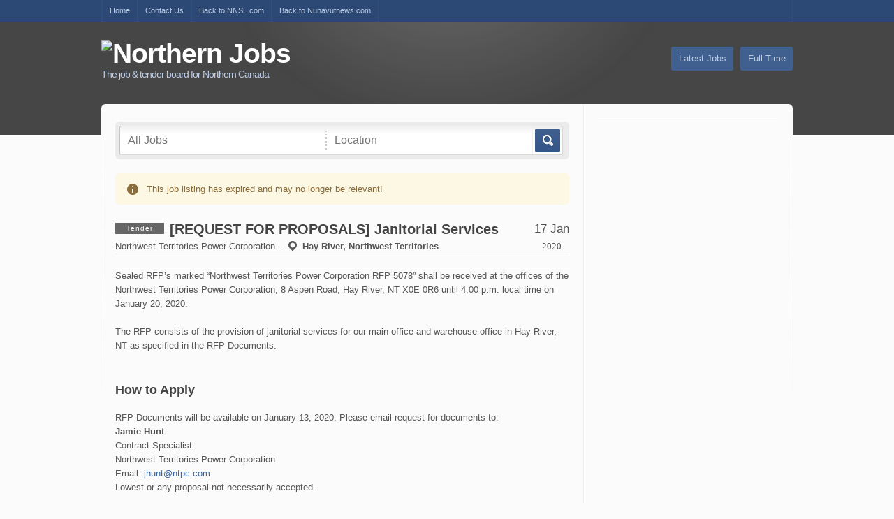

--- FILE ---
content_type: text/html; charset=UTF-8
request_url: https://jobs.nnsl.com/jobs/request-for-proposals-janitorial-services/
body_size: 7393
content:
<!DOCTYPE html PUBLIC "-//W3C//DTD XHTML 1.0 Strict//EN" "http://www.w3.org/TR/xhtml1/DTD/xhtml1-strict.dtd">
<!--[if lt IE 7 ]> <html class="ie6" lang="en-CA"> <![endif]-->
<!--[if IE 7 ]>    <html class="ie7" lang="en-CA"> <![endif]-->
<!--[if IE 8 ]>    <html class="ie8" lang="en-CA"> <![endif]-->
<!--[if IE 9 ]>    <html class="ie9" lang="en-CA"> <![endif]-->
<!--[if (gt IE 9)|!(IE)]><!--> <html lang="en-CA"> <!--<![endif]-->
<head profile="http://gmpg.org/xfn/11">
    <meta http-equiv="Content-Type" content="text/html; charset=UTF-8" />
	<meta http-equiv="X-UA-Compatible" content="IE=edge,chrome=1" />
	<meta name="viewport" content="width=device-width,initial-scale=1" />

    <title>[REQUEST FOR PROPOSALS] Janitorial Services | Northern Jobs</title>

    <link rel="alternate" type="application/rss+xml" title="RSS 2.0" href="https://jobs.nnsl.com/feed/" />
    <link rel="pingback" href="https://jobs.nnsl.com/xmlrpc.php" />

	
    <meta name='robots' content='max-image-preview:large' />
<!-- Begin: Google Tag Manager in HEAD -->
            <script>(function(w,d,s,l,i){w[l]=w[l]||[];w[l].push({'gtm.start':
            new Date().getTime(),event:'gtm.js'});var f=d.getElementsByTagName(s)[0],
            j=d.createElement(s),dl=l!='dataLayer'?'&l='+l:'';j.async=true;j.src=
            'https://www.googletagmanager.com/gtm.js?id='+i+dl;f.parentNode.insertBefore(j,f);
            })(window,document,'script','dataLayer','GTM-TWZK6DK');</script>
            
            <script>(function(w,d,s,l,i){w[l]=w[l]||[];w[l].push({'gtm.start':
            new Date().getTime(),event:'gtm.js'});var f=d.getElementsByTagName(s)[0],
            j=d.createElement(s),dl=l!='dataLayer'?'&l='+l:'';j.async=true;j.src=
            'https://www.googletagmanager.com/gtm.js?id='+i+dl;f.parentNode.insertBefore(j,f);
            })(window,document,'script','dataLayer','GTM-56M65DZ');</script>
            <!-- End: Google Tag Manager in HEAD -->
            <link rel='dns-prefetch' href='//s.w.org' />
<link rel="alternate" type="application/rss+xml" title="Northern Jobs &raquo; [REQUEST FOR PROPOSALS] Janitorial Services Comments Feed" href="https://jobs.nnsl.com/jobs/request-for-proposals-janitorial-services/feed/" />
		<script type="text/javascript">
			window._wpemojiSettings = {"baseUrl":"https:\/\/s.w.org\/images\/core\/emoji\/13.1.0\/72x72\/","ext":".png","svgUrl":"https:\/\/s.w.org\/images\/core\/emoji\/13.1.0\/svg\/","svgExt":".svg","source":{"concatemoji":"https:\/\/jobs.nnsl.com\/wp-includes\/js\/wp-emoji-release.min.js?ver=5.8.12"}};
			!function(e,a,t){var n,r,o,i=a.createElement("canvas"),p=i.getContext&&i.getContext("2d");function s(e,t){var a=String.fromCharCode;p.clearRect(0,0,i.width,i.height),p.fillText(a.apply(this,e),0,0);e=i.toDataURL();return p.clearRect(0,0,i.width,i.height),p.fillText(a.apply(this,t),0,0),e===i.toDataURL()}function c(e){var t=a.createElement("script");t.src=e,t.defer=t.type="text/javascript",a.getElementsByTagName("head")[0].appendChild(t)}for(o=Array("flag","emoji"),t.supports={everything:!0,everythingExceptFlag:!0},r=0;r<o.length;r++)t.supports[o[r]]=function(e){if(!p||!p.fillText)return!1;switch(p.textBaseline="top",p.font="600 32px Arial",e){case"flag":return s([127987,65039,8205,9895,65039],[127987,65039,8203,9895,65039])?!1:!s([55356,56826,55356,56819],[55356,56826,8203,55356,56819])&&!s([55356,57332,56128,56423,56128,56418,56128,56421,56128,56430,56128,56423,56128,56447],[55356,57332,8203,56128,56423,8203,56128,56418,8203,56128,56421,8203,56128,56430,8203,56128,56423,8203,56128,56447]);case"emoji":return!s([10084,65039,8205,55357,56613],[10084,65039,8203,55357,56613])}return!1}(o[r]),t.supports.everything=t.supports.everything&&t.supports[o[r]],"flag"!==o[r]&&(t.supports.everythingExceptFlag=t.supports.everythingExceptFlag&&t.supports[o[r]]);t.supports.everythingExceptFlag=t.supports.everythingExceptFlag&&!t.supports.flag,t.DOMReady=!1,t.readyCallback=function(){t.DOMReady=!0},t.supports.everything||(n=function(){t.readyCallback()},a.addEventListener?(a.addEventListener("DOMContentLoaded",n,!1),e.addEventListener("load",n,!1)):(e.attachEvent("onload",n),a.attachEvent("onreadystatechange",function(){"complete"===a.readyState&&t.readyCallback()})),(n=t.source||{}).concatemoji?c(n.concatemoji):n.wpemoji&&n.twemoji&&(c(n.twemoji),c(n.wpemoji)))}(window,document,window._wpemojiSettings);
		</script>
		<style type="text/css">
img.wp-smiley,
img.emoji {
	display: inline !important;
	border: none !important;
	box-shadow: none !important;
	height: 1em !important;
	width: 1em !important;
	margin: 0 .07em !important;
	vertical-align: -0.1em !important;
	background: none !important;
	padding: 0 !important;
}
</style>
	<link rel='stylesheet' id='parent-style-css'  href='https://jobs.nnsl.com/wp-content/themes/jobroller/style.css?ver=5.8.12' type='text/css' media='all' />
<link rel='stylesheet' id='child-style-css'  href='https://jobs.nnsl.com/wp-content/themes/jobs/style.css?ver=1.6.0' type='text/css' media='all' />
<link rel='stylesheet' id='wp-block-library-css'  href='https://jobs.nnsl.com/wp-includes/css/dist/block-library/style.min.css?ver=5.8.12' type='text/css' media='all' />
<link rel='stylesheet' id='dashicons-css'  href='https://jobs.nnsl.com/wp-includes/css/dashicons.min.css?ver=5.8.12' type='text/css' media='all' />
<link rel='stylesheet' id='at-main-css-css'  href='https://jobs.nnsl.com/wp-content/themes/jobs/style.css?ver=1.9.7' type='text/css' media='all' />
<link rel='stylesheet' id='at-color-css-css'  href='https://jobs.nnsl.com/wp-content/themes/jobroller/styles/style-pro-blue.css?ver=1.9.7' type='text/css' media='all' />
<link rel='stylesheet' id='at-print-css-css'  href='https://jobs.nnsl.com/wp-content/themes/jobroller/styles/print.css?ver=1.9.7' type='text/css' media='print' />
<script type='text/javascript' id='jquery-core-js-extra'>
/* <![CDATA[ */
var AppThemes = {"ajaxurl":"\/wp-admin\/admin-ajax.php","current_url":"https:\/\/jobs.nnsl.com\/jobs\/request-for-proposals-janitorial-services\/"};
/* ]]> */
</script>
<script type='text/javascript' src='https://jobs.nnsl.com/wp-includes/js/jquery/jquery.min.js?ver=3.6.0' id='jquery-core-js'></script>
<script type='text/javascript' src='https://jobs.nnsl.com/wp-includes/js/jquery/jquery-migrate.min.js?ver=3.3.2' id='jquery-migrate-js'></script>
<script type='text/javascript' id='jquery-js-after'>
var AppThemes = {"ajaxurl":"\/wp-admin\/admin-ajax.php","current_url":"https:\/\/jobs.nnsl.com\/jobs\/request-for-proposals-janitorial-services\/"};
</script>
<script type='text/javascript' src='https://jobs.nnsl.com/wp-includes/js/jquery/ui/core.min.js?ver=1.12.1' id='jquery-ui-core-js'></script>
<script type='text/javascript' src='https://jobs.nnsl.com/wp-content/themes/jobroller/includes/js/jquery.defaultvalue.js?ver=5.8.12' id='defaultvalue-js'></script>
<script type='text/javascript' src='https://jobs.nnsl.com/wp-content/themes/jobroller/includes/js/jquery.tag.min.js?ver=5.8.12' id='jquery-tag-js'></script>
<script type='text/javascript' src='https://jobs.nnsl.com/wp-content/themes/jobroller/includes/js/jquery.smooth-scroll.min.js?ver=2.0' id='jquery-smooth-scroll-js'></script>
<script type='text/javascript' src='https://jobs.nnsl.com/wp-content/themes/jobroller/includes/js/jquery.lazyload.mini.js?ver=1.5.0' id='lazyload-js'></script>
<script type='text/javascript' src='https://jobs.nnsl.com/wp-content/themes/jobroller/includes/js/jquery.elastic.min.js?ver=1.0' id='elastic-js'></script>
<script type='text/javascript' src='https://jobs.nnsl.com/wp-content/themes/jobroller/includes/js/jquery.qtip.min.js?ver=3.0.3' id='jquery-qtip-js'></script>
<script type='text/javascript' src='https://jobs.nnsl.com/wp-content/themes/jobroller/framework/js/validate/jquery.validate.min.js?ver=1.15.0' id='validate-js'></script>
<script type='text/javascript' id='general-js-extra'>
/* <![CDATA[ */
var jobroller_params = {"lazyload_placeholder":"https:\/\/jobs.nnsl.com\/wp-content\/themes\/jobroller\/images\/grey.gif","ajax_url":"https:\/\/jobs.nnsl.com\/wp-admin\/admin-ajax.php","get_sponsored_results_nonce":"ddc62c197a","nonce":"221b7b89a4","si_empty":"Strength indicator","si_short":"Very weak","si_bad":"Weak","si_good":"Medium","si_strong":"Strong","si_mismatch":"Mismatch","msg_invalid_email":"Invalid email address.","msg_fields_required":"All fields are required.","no_more_results":"No more results to show."};
/* ]]> */
</script>
<script type='text/javascript' src='https://jobs.nnsl.com/wp-content/themes/jobroller/includes/js/theme-scripts.min.js?ver=1.9.7' id='general-js'></script>
<script type='text/javascript' src='https://jobs.nnsl.com/wp-content/themes/jobroller/theme-framework/js/footable/jquery.footable.min.js?ver=2.0.3' id='footable-js'></script>
<script type='text/javascript' src='https://jobs.nnsl.com/wp-includes/js/jquery/ui/menu.min.js?ver=1.12.1' id='jquery-ui-menu-js'></script>
<script type='text/javascript' src='https://jobs.nnsl.com/wp-includes/js/jquery/ui/autocomplete.min.js?ver=5.8.12' id='jquery-ui-autocomplete-js'></script>
<link rel="https://api.w.org/" href="https://jobs.nnsl.com/wp-json/" /><link rel="EditURI" type="application/rsd+xml" title="RSD" href="https://jobs.nnsl.com/xmlrpc.php?rsd" />
<link rel="wlwmanifest" type="application/wlwmanifest+xml" href="https://jobs.nnsl.com/wp-includes/wlwmanifest.xml" /> 
<link rel='shortlink' href='https://jobs.nnsl.com/?p=453' />
<link rel="alternate" type="application/json+oembed" href="https://jobs.nnsl.com/wp-json/oembed/1.0/embed?url=https%3A%2F%2Fjobs.nnsl.com%2Fjobs%2Frequest-for-proposals-janitorial-services%2F" />
<link rel="alternate" type="text/xml+oembed" href="https://jobs.nnsl.com/wp-json/oembed/1.0/embed?url=https%3A%2F%2Fjobs.nnsl.com%2Fjobs%2Frequest-for-proposals-janitorial-services%2F&#038;format=xml" />
<!-- SEO meta tags powered by SmartCrawl https://premium.wpmudev.org/project/smartcrawl-wordpress-seo/ -->
<meta name="description" content="Sealed RFP’s marked “Northwest Territories Power Corporation RFP 5078” shall be received at the offices of the Northwest Territories Power Corporation, 8 Aspen Road, Hay River, NT X0E 0R6 until 4:00 p.m. local time on January 20, 2020. The RFP consists of the provision of janitorial services for ..." />
<script type="application/ld+json">{"@context":"https:\/\/schema.org","@graph":[{"@type":"Organization","@id":"https:\/\/jobs.nnsl.com\/#schema-publishing-organization","url":"https:\/\/jobs.nnsl.com","name":"Northern News Services","logo":{"@type":"ImageObject","@id":"https:\/\/jobs.nnsl.com\/#schema-organization-logo","url":"https:\/\/bpnnsljobs.wpengine.com\/wp-content\/uploads\/2019\/07\/NNSL-Media.png","height":60,"width":60}},{"@type":"WebSite","@id":"https:\/\/jobs.nnsl.com\/#schema-website","url":"https:\/\/jobs.nnsl.com","name":"Northern Jobs","encoding":"UTF-8","potentialAction":{"@type":"SearchAction","target":"https:\/\/jobs.nnsl.com\/search\/{search_term_string}\/","query-input":"required name=search_term_string"}},{"@type":"WebPage","@id":"https:\/\/jobs.nnsl.com\/jobs\/request-for-proposals-janitorial-services\/#schema-webpage","isPartOf":{"@id":"https:\/\/jobs.nnsl.com\/#schema-website"},"publisher":{"@id":"https:\/\/jobs.nnsl.com\/#schema-publishing-organization"},"url":"https:\/\/jobs.nnsl.com\/jobs\/request-for-proposals-janitorial-services\/"},{"@type":"Article","mainEntityOfPage":{"@id":"https:\/\/jobs.nnsl.com\/jobs\/request-for-proposals-janitorial-services\/#schema-webpage"},"author":{"@type":"Person","@id":"https:\/\/jobs.nnsl.com\/author\/wesley\/#schema-author","name":"Wesley","url":"https:\/\/jobs.nnsl.com\/author\/wesley\/"},"publisher":{"@id":"https:\/\/jobs.nnsl.com\/#schema-publishing-organization"},"dateModified":"2020-02-16T11:28:37","datePublished":"2020-01-17T10:38:42","headline":"[REQUEST FOR PROPOSALS] Janitorial Services | Northern Jobs","description":"Sealed RFP\u2019s marked \u201cNorthwest Territories Power Corporation RFP 5078\u201d shall be received at the offices of the Northwest Territories Power Corporation, 8 Aspen Road, Hay River, NT X0E 0R6 until 4:00 p.m. local time on January 20, 2020. The RFP consists of the provision of janitorial services for ...","name":"[REQUEST FOR PROPOSALS] Janitorial Services"}]}</script>
<meta property="og:type" content="article" />
<meta property="og:url" content="https://jobs.nnsl.com/jobs/request-for-proposals-janitorial-services/" />
<meta property="og:title" content="[REQUEST FOR PROPOSALS] Janitorial Services | Northern Jobs" />
<meta property="og:description" content="Sealed RFP’s marked “Northwest Territories Power Corporation RFP 5078” shall be received at the offices of the Northwest Territories Power Corporation, 8 Aspen Road, Hay River, NT X0E 0R6 until 4:00 p.m. local time on January 20, 2020. The RFP consists of the provision of janitorial services for ..." />
<meta property="article:published_time" content="2020-01-17T10:38:42" />
<meta property="article:author" content="Wesley" />
<meta name="twitter:card" content="summary" />
<meta name="twitter:title" content="[REQUEST FOR PROPOSALS] Janitorial Services | Northern Jobs" />
<meta name="twitter:description" content="Sealed RFP’s marked “Northwest Territories Power Corporation RFP 5078” shall be received at the offices of the Northwest Territories Power Corporation, 8 Aspen Road, Hay River, NT X0E 0R6 until 4:00 p.m. local time on January 20, 2020. The RFP consists of the provision of janitorial services for ..." />
<!-- /SEO -->

	<!-- start wp_head -->

	<meta name="version" content="JobRoller 1.9.7" />

	<!-- end wp_head -->

<!-- Start AppThemes json-ld structured data -->
<script type="application/ld+json">
[
    {
        "@context": "http://schema.org",
        "@type": "JobPosting",
        "datePosted": "2020-01-17T10:38:42-0700",
        "hiringOrganization": {
            "@type": "Organization",
            "logo": {
                "@type": "ImageObject",
                "url": "No image found"
            },
            "name": "Northwest Territories Power Corporation"
        },
        "title": "[REQUEST FOR PROPOSALS] Janitorial Services",
        "employmentType": "Tender",
        "validThrough": "2020-02-16T10:38:42+0000",
        "jobLocationType": "TELECOMMUTE",
        "occupationalCategory": "Other",
        "description": "Sealed RFP’s marked “Northwest Territories Power Corporation RFP 5078” shall be received at the offices of the Northwest Territories Power Corporation, 8 Aspen Road, Hay River, NT X0E 0R6 until&hellip;",
        "image": {
            "@type": "ImageObject",
            "url": "No image found"
        },
        "name": "[REQUEST FOR PROPOSALS] Janitorial Services",
        "url": "https://jobs.nnsl.com/jobs/request-for-proposals-janitorial-services/"
    }
]
</script>
<!-- End AppThemes json-ld structured data -->
<link rel="icon" href="https://jobs.nnsl.com/wp-content/uploads/company_logos/2021/04/NNSL-MEDIA-blue-48x48.png" sizes="32x32" />
<link rel="icon" href="https://jobs.nnsl.com/wp-content/uploads/company_logos/2021/04/NNSL-MEDIA-blue-300x300.png" sizes="192x192" />
<link rel="apple-touch-icon" href="https://jobs.nnsl.com/wp-content/uploads/company_logos/2021/04/NNSL-MEDIA-blue-248x250.png" />
<meta name="msapplication-TileImage" content="https://jobs.nnsl.com/wp-content/uploads/company_logos/2021/04/NNSL-MEDIA-blue-300x300.png" />
    <style type="text/css">
					a { color: #39669e; }
		
					#header { background: #464646; }
		
					a.button, #mainNav li { background: #3d5e8e; }
		
					#mainNav li a { background: #40608f; }
		
					#mainNav li.current_page_item a { background: #ffffff; }
		
					a.button:hover { background-color: #1a3966; }
		
					#topNav { background: #2c4975; }
		
					#topNav li a { color: #bbcce5; }
		
					#topNav ul, #topNav li a:not(:hover), #topNav li.right a:not(:hover) { border-left-color:#2f4f7e; border-right-color:#2f4f7e; }
		
					#topNav li.current-menu-item a,
			#topNav li.current_page_item a, #topNav li a:hover, #topNav li a:focus  { background:#476593; }
		
					div#footer { background-color: #2b4772; }
		
					div#footer, div#footer p, div#footer span, div#footer li { color: #ffffff; }
		
					#footer h1, #footer h2, #footer h3 { color: #ffffff; }
		
					div#footer a, div#footer li a, #footer i:before { color: #aabecf; }
		
					#footer .column:not(:first-child) { border-left: 1px solid #2f4f7e; }
			#footer h1, #footer h2, #footer h3 { border-bottom: 1px solid #2f4f7e; }
			#footer .copyright { border-top: 1px solid #2f4f7e; }
		
					#footer .inner { width: 990px; }
			@media screen and (max-width: 860px) {
				#footer .inner {
					float: left;
					width: 95%;
				}
			}
		
					#footer .column { width: 290px; }
			@media screen and (max-width: 860px) {
				#footer .column {
					float: left;
					width: 95%;
				}
			}
		
    </style>
</head>

<body id="top" class="job_listing-template-default single single-job_listing postid-453 style-pro-blue " >

	<!-- Begin: Google Tag Manager (noscript) in BODY -->
            <noscript><iframe src="https://www.googletagmanager.com/ns.html?id=GTM-TWZK6DK"
                height="0" width="0" style="display:none;visibility:hidden"></iframe></noscript>
            
            <noscript><iframe src="https://www.googletagmanager.com/ns.html?id=GTM-56M65DZ"
                height="0" width="0" style="display:none;visibility:hidden"></iframe></noscript>
            <!-- End: Google Tag Manager (noscript) in BODY -->
            
    <div id="wrapper">

		
		
		<div id="topNav">

	<div class="inner">

		<ul id="menu-top-bar" class="menu"><li id="menu-item-50" class="menu-item menu-item-type-custom menu-item-object-custom menu-item-50"><a href="https://bpnnsljobs.wpengine.com">Home</a></li>
<li id="menu-item-2282" class="menu-item menu-item-type-post_type menu-item-object-page menu-item-2282"><a href="https://jobs.nnsl.com/contact-us/">Contact Us</a></li>
<li id="menu-item-142" class="menu-item menu-item-type-custom menu-item-object-custom menu-item-142"><a href="https://nnsl.com">Back to NNSL.com</a></li>
<li id="menu-item-251" class="menu-item menu-item-type-custom menu-item-object-custom menu-item-251"><a href="https://nunavutnews.com">Back to Nunavutnews.com</a></li>
<li class="right "><a href="https://jobs.nnsl.com/wp-login.php">Login/Register</a></li><li class="right "><a href="https://jobs.nnsl.com/submit-job/">Submit a Job</a></li></ul>
		<div class="clear"></div>

	</div><!-- end inner -->

</div><!-- end topNav -->

<div id="header">

	<div class="inner">

		<div class="logo_wrap">

				<h1 id="logo">
					<a href="https://jobs.nnsl.com/" class="logo custom-header-image"><img src="https://bpnnsljobs.wpengine.com/wp-content/uploads/2019/10/NNSL-Media-e1552711659169.png" height="152" width="150" alt="Northern Jobs" /></a>
		
					<small>The job &amp; tender board for Northern Canada</small>
			</h1>
	
			
				<div id="mainNav"><ul><li class="page_item "><a href="https://jobs.nnsl.com/jobs/">Latest Jobs</a></li><li class="page_item "><a href="https://jobs.nnsl.com/job-type/full-time/">Full-Time</a></li></ul></div>

			
			<div class="clear"></div>

		</div><!-- end logo_wrap -->

	</div><!-- end inner -->

</div><!-- end header -->

		
		<div class="clear"></div>

		<div id="content">
			<div class="inner">

				<div id="mainContent" class="nosearch">

				
						<form action="https://jobs.nnsl.com/" method="get" id="searchform">

		<div class="search-wrap">

			<div>
				<input type="text" id="search" title="" name="s" class="text" placeholder="All Jobs" value="" />
				<input type="text" id="near" title="Location" name="location" class="text" placeholder="Location" value="" />
				<label for="search"><button type="submit" title="Go" class="submit">Go</button></label>

				<input type="hidden" name="ptype" value="job_listing" />

				<input type="hidden" name="lat" value="0">
				<input type="hidden" name="lng" value="0">
			</div>

				<div class="radius">
		<label for="radius">Radius:</label>
		<select name="radius" class="radius" id="radius">
<option value="0"  selected='selected'>Auto</option><option value="1" >1 km</option><option value="5" >5 km</option><option value="10" >10 km</option><option value="50" >50 km</option><option value="100" >100 km</option><option value="1000" >1,000 km</option><option value="5000" >5,000 km</option>		</select>
	</div><!-- end radius -->

		</div><!-- end search-wrap -->

	</form>


	<div class="section single">

		<div class="notice notice">
					<div><i class="icon dashicons-before"></i>This job listing has expired and may no longer be relevant!</div>
			</div>

	
		
			
				
				
				<div class="section_header">

					<div class="date">
						<strong>17 Jan</strong>
						<span class="year">2020</span>
					</div>

					
					<h1 class="title">
						<span class="type"><span class="jtype tender">Tender</span></span>

						[REQUEST FOR PROPOSALS] Janitorial Services					</h1>

					
					<p class="meta">
						Northwest Territories Power Corporation
						&ndash;

						<strong class="job-location"><i class="icon dashicons-before">&nbsp;</i>Hay River, Northwest Territories</strong>					</p>

					<div class="clear"></div>

				</div><!-- end section_header -->

				<div class="section_content">

					
					
										
										

					
					<p>Sealed RFP’s marked “Northwest Territories Power Corporation RFP 5078” shall be received at the offices of the Northwest Territories Power Corporation, 8 Aspen Road, Hay River, NT X0E 0R6 until 4:00 p.m. local time on January 20, 2020.</p>
<p>The RFP consists of the provision of janitorial services for our main office and warehouse office in Hay River, NT as specified in the RFP Documents.</p>

					<section id="listing-fields"></section>
					
					
					
					
						<h2 class="how-to-apply">How to Apply</h2>

						<p>RFP Documents will be available on January 13, 2020. Please email request for documents to:<br />
<strong>Jamie Hunt</strong><br />
Contract Specialist<br />
Northwest Territories Power Corporation<br />
Email: <a href="mailto:jhunt@ntpc.com">jhunt@ntpc.com</a><br />
Lowest or any proposal not necessarily accepted.</p>

					
					<p class="meta meta-taxonomies">
						
						<em>
							
							
						</em>
						
																		
						<span class="job-advertise-until-date"><strong>Advertised until:</strong> 2020-02-16</span>
						
						
						
							<p class="stats">3804 total views, 1 today</p>

						
					</p>

				</div><!-- end section_content -->

					<div id="apply_form" class="section_content ">

		<h2>Apply for this Job</h2>

		
		<form action="https://jobs.nnsl.com/jobs/request-for-proposals-janitorial-services/#apply_form_result" method="post" class="main_form" enctype="multipart/form-data">

			<p>
				<label for="your_name">Name <span title="required">*</span></label>
				<input type="text" class="text required" name="your_name" id="your_name" value="" />
			</p>
			<p>
				<label for="your_email">Email <span title="required">*</span></label>
				<input type="text" class="text required" name="your_email" id="your_email" value="" />
			</p>
			<p>
				<label for="your_message">Message <span title="required">*</span></label>
				<textarea rows="5" cols="30" class="required" name="your_message" id="your_message"></textarea>
			</p>

			
			<p class="optional">
				<label for="your_cv">Upload resum&eacute; (pdf, doc, docx, zip, txt, rtf)</label>
				<input type="file" class="text" name="your_cv" id="your_cv" />
			</p>
			<p class="optional">
				<label for="your_coverletter">Upload cover letter (pdf, doc, docx, zip, txt, rtf)</label>
				<input type="file" class="text" name="your_coverletter" id="your_coverletter" />
			</p>
							<p><label for="antispam_answer" title="This is to prevent spam">Is fire “<em>hot</em>” or “<em>cold</em>”? <span title="required">*</span></label> <input type="text" class="text small required-" name="antispam_answer" id="antispam_answer" value="" /></p>
						<p><input type="submit" class="submit" name="apply_to_job" value="Apply for Job" /></p>

		</form>
	</div>

				<ul class="section_footer" style="display:none;">

					
					
					<li class="print">
						<i class="icon dashicons-before"></i>
						
												
						<a href="javascript:window.print();">Print Tender</a>
						
											</li>

					
					
					
				</ul>

				

<div class="section">

	<div class="section_content section_content_comments">

		
		
		
		
		
		
		
		
	</div><!-- end section_content -->

</div><!-- end section -->

				
			
				
		
		
	</div><!-- end section -->

	<div class="clear"></div>

</div><!-- end main content -->

<div id="sidebar">

	<ul class="widgets">
		
		
		<li class="widget widget-nav">
	<ul class="display_section">
		<li><a href="#browseby" class="noscroll">Browse by&hellip;</a></li>
		<li><a href="#tags" class="noscroll">Tags</a></li>
	</ul>
	<div id="browseby" class="tabbed_section">
		<div class="contents">
			<ul>
						<li>
			<a class="top" href="#open">Job Type</a>
			<ul>
								<li class="page_item ">
						<a href="https://jobs.nnsl.com/job-type/full-time/">Full-Time</a>
					</li>

												
						
					
							</ul>
		</li>
		
				
						<li>
			<a class="top" href="#open">Job Category</a>
			<ul>
								<li class="page_item ">
						<a href="https://jobs.nnsl.com/job-category/food/">Food</a>
					</li>

												
						
					
								<li class="page_item ">
						<a href="https://jobs.nnsl.com/job-category/other/">Other</a>
					</li>

												
						
					
							</ul>
		</li>
		
				<li><a class="top" href="#open">Date posted</a><ul><li><a href="https://jobs.nnsl.com/job-date-archive/?time=today&#038;jobs_by_date=1">Today</a></li><li><a href="https://jobs.nnsl.com/job-date-archive/?time=week&#038;jobs_by_date=1">This Week</a></li><li><a href="https://jobs.nnsl.com/job-date-archive/?time=lastweek&#038;jobs_by_date=1">Last Week</a></li><li><a href="https://jobs.nnsl.com/job-date-archive/?time=month&#038;jobs_by_date=1">This Month</a></li></ul></li>
				
			</ul>
		</div>
	</div>
	<div id="tags" class="tabbed_section">
		<div class="contents">

			
		</div>
	</div>
</li>

		
			<!-- no dynamic sidebar so don't do anything -->

		
		
	</ul>

</div><!-- end sidebar -->

				<div class="clear"></div>

			</div><!-- end inner -->
		</div><!-- end content -->

		
		<div id="footer">

	<div class="footer-widgets">

		<div class="inner">

			
				
				<div class="column">
					<div id="footer_col_1">
											</div>
				</div>

			
				
				<div class="column">
					<div id="footer_col_2">
											</div>
				</div>

			
				
				<div class="column">
					<div id="footer_col_3">
											</div>
				</div>

			
			<div class="clear"></div>

			<div class="copyright">
				&copy; 2021 Northern News Services. All Rights Reserved.<br/>
			</div>

		</div><!-- end inner -->

	</div><!-- end footer-widgets -->

</div><!-- end footer -->

		
	</div><!-- end wrapper -->




<!-- start wp_footer -->



<!-- end wp_footer -->

<script type='text/javascript' src='https://jobs.nnsl.com/wp-includes/js/comment-reply.min.js?ver=5.8.12' id='comment-reply-js'></script>
<script type='text/javascript' src='https://jobs.nnsl.com/wp-includes/js/wp-embed.min.js?ver=5.8.12' id='wp-embed-js'></script>
		<script type="text/javascript">
			/* <![CDATA[ */
			jQuery(document).ready(function($) {

				if ( $('.notice.error').html() != undefined && $('.apply_online').html() != undefined ) {
					$('html, body').animate({ scrollTop: $(".notice.error").offset().top }, "slow");
				}

			});
			/* ]]> */
		</script>
		<script type="text/javascript">
			/* <![CDATA[ */

			// Sidebar
			jQuery('ul.widgets li.widget.widget-nav div ul li ul, ul.widgets li.widget.widget-nav div').hide();
			jQuery('.widget-nav div.tabbed_section:eq(0), .widget-nav div.tabbed_section:eq(0) .contents').show();
			jQuery('.widget-nav ul.display_section li:eq(0)').addClass('active');

			// Tabs
			jQuery('.widget-nav ul.display_section li a').click(function(){

				jQuery('.widget-nav div.tabbed_section .contents').fadeOut();
				jQuery('.widget-nav div.tabbed_section').hide();

				jQuery(jQuery(this).attr('href')).show();
				jQuery(jQuery(this).attr('href') + ' .contents').fadeIn();

				jQuery('.widget-nav ul.display_section li').removeClass('active');
				jQuery(this).parent().addClass('active');

				return false;
			});

			// Sliding
			jQuery('ul.widgets li.widget.widget-nav div ul li a.top').click(function(){
				jQuery(this).parent().find('ul').slideToggle();
			});
			/* ]]> */
		</script>

<script>(function(){function c(){var b=a.contentDocument||a.contentWindow.document;if(b){var d=b.createElement('script');d.innerHTML="window.__CF$cv$params={r:'9be09b3fd9458cc1',t:'MTc2ODQzMDEyNi4wMDAwMDA='};var a=document.createElement('script');a.nonce='';a.src='/cdn-cgi/challenge-platform/scripts/jsd/main.js';document.getElementsByTagName('head')[0].appendChild(a);";b.getElementsByTagName('head')[0].appendChild(d)}}if(document.body){var a=document.createElement('iframe');a.height=1;a.width=1;a.style.position='absolute';a.style.top=0;a.style.left=0;a.style.border='none';a.style.visibility='hidden';document.body.appendChild(a);if('loading'!==document.readyState)c();else if(window.addEventListener)document.addEventListener('DOMContentLoaded',c);else{var e=document.onreadystatechange||function(){};document.onreadystatechange=function(b){e(b);'loading'!==document.readyState&&(document.onreadystatechange=e,c())}}}})();</script></body>

</html>


--- FILE ---
content_type: text/css
request_url: https://jobs.nnsl.com/wp-content/themes/jobroller/style.css?ver=5.8.12
body_size: 13309
content:
/*
Theme Name: JobRoller
Version: 1.9.7
Theme URI: https://www.appthemes.com/themes/jobroller/
Description: A premium job listing theme for WordPress.
Author: AppThemes
Author URI: https://www.appthemes.com/
AppThemes ID: jobroller
License: GNU General Public License v2 or later
License URI: https://www.gnu.org/licenses/gpl-2.0.html
Domain Path: /languages/
*/


/* =Reset
---------------------------------------------------------------------------------- */
html, body, div, span, applet, object, iframe, h1, h2, h3, h4, h5, h6, p,
blockquote, pre, a, abbr, acronym, address, big, cite, code, del, dfn, em,
font, img, ins, kbd, q, s, samp, small, strike, strong, sub, sup, tt, var, dl,
dt, dd, ol, ul, li, fieldset, form, label, legend, table, caption, tbody,
tfoot, thead, tr, th, td {
	margin: 0;
	padding: 0;
	border: 0;
	outline: 0;
	font-weight: inherit;
	font-style: inherit;
}
ol, ul {
	list-style: none;
}
caption, th, td {
	text-align: left;
	font-weight: normal;
}
blockquote:before, blockquote:after, q:before, q:after {
	content: "";
}
blockquote, q {
	quotes: "" "";
}
select, .submit {
	cursor:pointer;
}

/* =Global
---------------------------------------------------------------------------------- */
html {
	font-size: 100%; /* IE hack */
	height: 100%;
}
body {
	text-align: center;
	line-height: 1.4em;
	color: #555;
	background: #F0F0F0 url(images/bg.png) repeat-x bottom fixed;
	font-size: 62.5%;
	font-family: "Lucida Grande", "Lucida Sans Unicode", "Lucida Sans", Verdana, sans-serif;
	height: 100%;
	/* comment out min-width below */
	/* min-width: 992px; */
}
div#wrapper {
	font-size: 1.3em; /* 13px equiv */
}
.inner {
	margin: 0 auto;
	text-align: left;
	width: 990px;
}
#header .logo_wrap {
	display: table;
	width: 100%;
}
#mainNav, #logo {
	vertical-align: middle;
	display: table-cell;
	float: none !important;
}
#headerAd {
	float: right;
}
#listingAd {
	text-align: center;
	margin: 0 auto 1.54em;
}
#mainContent {
	float: left;
	display: inline;
}
#mainContent.nosearch {
	padding-top: 5px;
}
.clear {
	height: 0;
	font-size: 0;
	line-height: 0;
	clear: both;
	margin:0;
	padding: 0;
	outline: 0;
}

.sticky {}

.gallery-caption {}

/* padding */
.pad5 {
	padding:5px 0
}
.pad10 {
	padding:10px 0
}
.pad25 {
	padding:25px 0
}
.pad50 {
	padding:50px 0
}
.pad75 {
	padding:75px 0
}
.pad100 {
	padding:100px 0
}

form.account_form p.role {
	clear: none;
	overflow: hidden;
	zoom: 1;
}
p.role label {
	width: 49%;
	float: left;
	text-align: left;
}

table.resume_data_table {
	width: 100%;
	margin: 0 0 10px;
	border-collapse: collapse;
}
table.resume_data_table thead th {
	background: #fefefe;
}
table.resume_data_table thead th, table.resume_data_table thead td,
table.resume_data_table tbody th, table.resume_data_table tbody td {
	border: 1px solid #ccc;
	padding: 8px;
}
table.resume_data_table tfoot th, table.resume_data_table tfoot td {
	border: 1px solid #ccc;
}
table.resume_data_table .show {
	background: #ddd;
	color: #333;
	padding: 12px;
	display: block;
	text-align: center;
	text-decoration: none !important;
	cursor: pointer;
}
table.resume_data_table .show:hover {
	background: #ccc;
	text-decoration: none;
}
table.resume_data_table .add_row {
	display: none;
	padding: 8px;
}
.date_field_wrap {
	width: 50%;
	padding: 0 7px;
	float: left;
}
.date_field_wrap select {
	float: left;
	width: 48% !important;
	margin: 0 0 6px -7px !important;
	position: relative;
	vertical-align: middle;
}
.date_field_wrap input {
	float: right;
	width: 48% !important;
	margin: 0 -7px 0 0 !important;
	position: relative;
	vertical-align: middle;
}
div.prefs_job_types label,
div.prefs_job_categories label {
	width: 46%;
	float: right;
	padding-top: 6px;
}
div.prefs_job_types li label,
div.prefs_job_categories li label {
	width: 100%;
}
div.prefs_job_types ul,
div.prefs_job_categories ul {
	width: 50%;
	padding: 7px;
	float: left;
	list-style: none outside !important;
	border: 1px solid #ddd;
	margin: 5px 0 !important;
	border-radius: 6px;
}
div.prefs_job_types ul li,
div.prefs_job_categories ul li {
	margin: 0;
	padding: 6px;
}
div.prefs_job_types ul li label,
div.prefs_job_categories ul li label {
	float: none;
	padding: 0;
	display: block;
}
p.attribution {
	float: right;
	font-size: 11px;
	color: #999 !important;
}
p.attribution a {
	color: #999 !important;
	text-decoration: none !important;
}
p.attribution img {
	vertical-align: middle;
	height: 16px;
	margin: -4px 0 0 0;
}
.col-1 {
	width: 48%;
	float: left;
}
.col-2 {
	width: 48%;
	float: right;
}
.sexy-bookmarks {
	margin-bottom: 10px !important
}

/* =Pagination
---------------------------------------------------------------------------------- */
.paging {
	padding: 20px 0 4px;
	margin: 0 !important;
	overflow: hidden;
	line-height: 2em;
}
.paging .top {
	float: right;
}
.wp-pagenavi {
	float: left;
}
.wp-pagenavi span.current {
	border: 1px dotted #777 !important;
	color: #777 !important;
}
.wp-pagenavi span.pages {
	border: 1px solid #D8D8D8 !important;
	color: #555 !important;
}
.wp-pagenavi a, .comment-paging .page-numbers {
	border: 1px solid #D8D8D8 !important;
	background: #fff !important;
	color: #555 !important;
	margin: 2px;
	padding: 2px 4px;
}
.wp-pagenavi a:hover, .wp-pagenavi span.current, .comment-paging .page-numbers:hover, .comment-paging .current {
	color: #fff !important;
	text-decoration: none !important;
}
.comment-paging {
	text-align: center;
	position: relative;
	margin-bottom: 20px;
	line-height: 1.4em;
}
.comment-paging .page-numbers {
	margin: 0;
}
.comment-paging .next {
	position: absolute;
	right:0;
	top:0;
	margin: -2px 0 0 0;
}
.comment-paging .prev {
	position: absolute;
	left:0;
	top:0;
	margin: -2px 0 0 0;
}

/* =Typography
---------------------------------------------------------------------------------- */
p {
	margin: 0 0 1.54em 0;
	font-size: 1em;
	line-height: 1.54em;
}
h1, h2, h3, h4, h5, h6, .pagetitle {
	color: #444;
}
#content h1 {
	font-size: 1.38em;
	font-weight: bold;
	line-height: 1.12em;
	margin-bottom: 1.12em;
}
#logo {
	font-size: 1em;
	line-height: 1em;
}
#logo a {
	display: block;
	text-decoration: none !important;
	font-size: 3em !important;
	line-height: 1em !important;
	font-weight: bold;
}
#logo small {
	font-size: 1.1em !important;
	margin-top: 0.3em;
	display: block;
}
#searchform div div.near {
	float:right;
}
#searchform button.submit {
	text-indent:-9999px;
}
#searchform input.text + input.text{
	border-left: 1px dotted #ccc;
}
#searchform input.labelHighlight {
	color: #CCCCCC;
}
#content .section_header h1 {
	font-size: 1.54em;
	line-height: 1em;
	margin: 0 !important;
}
#content .section_header p.meta {
	margin: 5px 0 0 0;
}
#content h2 {
	font-size: 1.38em;
	font-weight: bold;
	line-height: 1.12em;
	margin-bottom: 1.12em;
}
#content h2.widget_title {
	margin-bottom: 0;
	font-size: 17px;
	text-shadow:1px 1px 0 #ebebeb;
}
.social-widgets i {
	float: right;
	margin-right: 25px;
}
.rss-balloon i:before {
	font-size: 45px;
	content: "\f303";
	color: #FF7800;
}
.rss-balloon {
	margin-top:-20px;
	padding:10px 0 20px;
}
.rss-balloon a {
	font-size:17px;
	font-weight: bold;
	color: #444444;
	margin:0;
	padding:0;
}
.twitter-balloon i:before {
	font-size: 45px;
	content: "\f301";
	color: #0093BD;
}
.twitter-balloon {
	margin-bottom:-10px;
	padding:20px 0 10px;
	border-top:1px dotted #D8D8D8;
}
.twitter-balloon a {
	font-size:17px;
	font-weight: bold;
	color: #444444;
	margin:0;
	padding:0;
}
p.sharethis {
	float:right;
}
p.stats {
	color:#AFAFAF;
	float:right;
	font-size:11px;
	margin-bottom:8px;
	padding:8px 0 0;
}
.textwidget {
	font-size: 12px;
	line-height: 1.54em;
}
#content h2 a, #content h1 a {
	text-decoration: none;
}
#content h3 {
	font-size: 1.23em;
	line-height: 1.25em;
	margin-bottom: 1.25em;
	font-weight: bold;
}
#content h4 {
	font-size: 1.08em;	/* 14px */
	line-height: 1.43em;
	font-weight: bold;
}
#content h5 {
	font-size: 1.08em;	/* 14px */
	line-height: 1.43em;
	font-weight: bold;
	color: #666;
}
#content h6 {
	font-size: 1em;
	line-height: 1.54em;
	color: #666;
}
.pagetitle {
	line-height: 1.6em;
	margin: 0 !important;
}
#content ul {
	list-style: circle inside;
	margin: 0 1.65em 1.65em;
}
#content ol {
	list-style: decimal inside;
	margin: 0 1.54em 1.54em;
}
#content ul li {
	line-height: 1.54em;
}
#content ol li {
	line-height: 1.54em;
}
p.success {
	background: #F8F6E8;
	border: 2px solid #F2EADD;
	padding: 12px;
	color: #896F44;
	margin: 0 0 20px !important;
}
p.expired {
	background: #F8F6E8;
	border: 2px solid #F2EADD;
	padding: 12px;
	color: #896F44;
	margin: 0 0 20px !important;
}
strong {
	font-weight: bold;
}
em {
	font-style: italic;
}
small {
	font-size: 0.6em;
}
h1 small {
	font-weight: normal;
	color: #999;
}
small.rss {
	float: right;
	line-height: 1em;
}
small.rss img {
	vertical-align: middle;
}
abbr, span.abbr {
	cursor: help;
	border-bottom: 1px dashed #999;
}
.center {
	text-align: center
}
.right {
	text-align: right;
}
.left {
	text-align: left;
}
blockquote {
	padding: 1px 20px;
	margin: 20px 20px 20px !important;
	font-style: italic;
	border-top: 2px solid #ccc;
	background: #F5F5F5;
	font-family: Georgia, Times New Roman, Times, serif;
	font-size: 1.1em;
}
blockquote p, blockquote h1, blockquote h2, blockquote h3, blockquote h4, blockquote h5 {
	margin: 10px 0;
}
cite {
	margin-left: 20px;
	color: #383838;
	font-style: italic;
}
cite strong {
	font-style: normal;
	font-weight: bold;
}
blockquote cite {
	margin-left: 0;
}
#content hr {
	border-color:#E3E3E3;
	border-style:solid;
	border-width:1px 0 0;
	clear:both;
	height:0;
	margin:10px 0 20px;
}
#content p.tags {
	background:url("images/tag.png") no-repeat scroll left 0 transparent;
	clear:left;
	padding:6px 0 6px 40px;
	font-weight:bold;
	width:50%;
	margin-bottom:0;
}
#content .socialwrap {
	margin:20px 0;
	padding:0 0 20px;
	border-bottom:1px solid #E4E4E4;
}
#content .socialleft {
	float:left;
	width:50%;
	margin:0 0 0 10px;
}
#content .socialright {
	float:right;
	margin:0 10px 0 0;
}
#content ul.social-ico {
	list-style:none outside none;
	margin:0;
}
#content .socialleft li i:before {
	font-size: 18px;
}
#content li.twitter i:before {
	content: "\f301";
}
#content li.twitter a {
	color:#0093BD;
}
#content li.rss i:before {
	content: "\f303";
	color: #FF7800;
}
#content li.rss a {
	color:#FF7800;
}
/* hack to fix sharethis positioning */
.stButton .stButton_gradient {
	padding:0 2px 1px !important;
}
.stButton .stBubble {
	line-height: 23px !important;
	padding:0 0 1px !important;
}
/* end sharethis hack */

#content p.tags a {
	font-weight:normal;
}
#content a.more-link {
	font-weight:bold;
}

form.main_form .goback,
form.account_form .goback {
	font-size: 1.2em;
	outline: 0;
	border: 0;
	background: #D8D8D8;
	color: #555;
	padding: 7px 10px;
	border-radius: 6px;
	vertical-align: middle;
	float: left;
	margin: 0 20px 0 0;
}
form.main_form .goback:hover {
	background: #2e4c79;
	color: #fff;
	cursor:pointer;
}

form.main_form .submit,
form.account_form .submit,
p.button a,
#topNav a:hover,
a.button:hover {
	transition: background-color 300ms ease-out;
	-webkit-transition: background-color 300ms ease-out;
	-moz-transition: background-color 300ms ease-out;
	-ms-transition: background-color 300ms ease-out;
	-o-transition: background-color 300ms ease-out;
}

form.main_form textarea.custom-form.short {
	height: 100px;
}

form.main_form select {
	color: #777;
	font-size: 1.2em;
	width: 52.5%;
	padding:7px;
	border-radius: 6px; /* optional rounded corners for browsers that support it */
	height: 40px;
}


form.main_form input.text,
form.main_form textarea,
form.main_form.contact_form textarea,
form.account_form input.text {
	background: #fff;
	color: #777;
	border-top: 1px solid #aaa;
	border-left: 1px solid #aaa;
	border-bottom: 1px solid #ccc;
	border-right: 1px solid #ccc;
	font-size: 1.2em;
	padding: 7px;
	width: 50%;
	margin: 0;
	outline: 0;
	border-radius: 6px; /* optional rounded corners for browsers that support it */
}

form.main_form .submit,
form.account_form .submit,
p.button a {
	font-size: 1.2em;
	outline: 0;
	border: 0;
	background: #D8D8D8;
	color: #555;
	padding: 7px 10px;
	border-radius: 6px;
	vertical-align: middle;
	margin: 0;
	text-decoration: none !important;
}

form.main_form p.optional label {
	color: #999;
}

form.main_form p label {
	width: 46%;
	float: right;
	padding-top: 6px;
}

/* edit profile page */
#your-profile {
	padding:0px;
}
#your-profile table.form-table td {
	padding:5px;
}
#your-profile table.form-table th {
	width: 125px;
	vertical-align: top;
	text-align: left;
	padding:15px 0 0;
}
#your-profile .field-hint {
	display: block;
	font-size:10px;
	clear: both;
}
span.description {
	font-size:10px;
	font-style:italic;
}
/* Registration/Profile/Reset password fields */
.manage-password {
	margin-bottom: 20px;
}
.manage-password button {
	height: 35px;
}
form[name=profile] #pass1-text,
form[name=profile] #pass1 {
	vertical-align: middle;
}
#pass1-text,
.show-password #pass1 {
	display: none;
}
.show-password #pass1-text {
	display: inline-block;
}
.wp-hide-pw > .dashicons {
	line-height: inherit;
}
.manage-password a.button span {
	display: inline-block;
}
form[name=registerform] .manage-password .wp-hide-pw {
	margin-top: 10px;
}
#pass-strength-result {
	border-style:solid;
	border-width:1px;
	float:left;
	margin:0 5px 12px 1px;
	padding:3px 5px;
	text-align:center;
	width:200px;
}
#pass-strength-result.good {
	background-color:#FFEC8B;
	border-color:#FFCC00 !important;
}
#pass-strength-result {
	background-color:#EEEEEE;
	border-color:#DDDDDD !important;
}
#pass-strength-result.bad {
	background-color:#FFB78C;
	border-color:#FF853C !important;
}
#pass-strength-result.strong {
	background-color:#C3FF88;
	border-color:#8DFF1C !important;
}
#pass-strength-result.short {
	background-color:#FFA0A0;
	border-color:#F04040 !important;
}

#profile .section_content {
	margin-bottom: 20px;
}
#profile .avatar {
	float: right;
	border: 1px solid #DADBDD !important;
	padding: 4px;
	border-radius: 6px;
	width: 96px;
	height: 96px;
}
#profile .social {
	margin: 0 0 20px;
	padding: 0 0 0 20px;
	list-style: none outside;
	overflow: hidden;
}
#profile .social li {
	margin: 0;
	padding: 0;
	background: none;
}
#profile .social li a {
	padding: 10px 0 10px 12px;
	display: inline-block;
}
#profile .social i {
	vertical-align: middle;
}
#profile .social li.twitter i:before {
	content: "\f081";
	color: #0093BD;
	font-size: 35px;
}
#profile .social li.twitter a {
	color: #0093BD;
}
#profile .social li.facebook i:before {
	content: "\f082";
	color: #3B5998;
	font-size: 35px;
}
#profile .social li.facebook a {
	color: #3B5998;
}
#profile .social li.linkedin i:before {
	content: "\f08c";
	color: #1B85BC;
	font-size: 35px;
}
#profile .social li.linkedin a {
	color: #1B85BC;
}

/* =Listings
---------------------------------------------------------------------------------- */
p.jobs {
	margin-bottom: 0 !important;
	border-top: 1px solid #ddd;
	border-bottom: 1px solid #ddd;
	padding: 8px 20px;
}
ol.jobs li.job {
	overflow: hidden;
	margin: 0 !important;
	padding: 8px 0;
	list-style: none outside;
	background: #fbfbfb;
	border-bottom: 1px solid #F0F0F0;
}
ol.jobs dl {
	font-size: 0.9em;
	margin: 0 !important;
	overflow: hidden;
}
ol.jobs dt {
	visibility: hidden;
	position: absolute;
	left: -9999em;
}
ol.jobs dd {
	float: left;
	color: #999;
	font-family: Georgia, Palatino, Palatino Linotype, Times, Times New Roman, serif;
}
ol.jobs li.job-expired a,
ol.jobs li.job-expired strong,
ol.jobs li.job-expired dd {
	color: #ddd !important;
}
ol.jobs li.job-expired .type span {
	background: #ddd none !important;
	border-color: #ddd !important;
}
div.date span.year {
	padding: 5px 0px 0px;
	display: block;
}
form.filter {
	padding: 10px 0 8px 10px;
	background: #EFEFEF;
	font-size: 0.8em;
	border-radius: 3px; /* optional rounded corners for browsers that support it */
	border-bottom: 1px solid #fff;
}
form.filter p {
	float: left;
	margin: 0 10px 0 0;
	color: #777;
}
form.filter input {
	vertical-align: middle;
}

/* Resumes */

ol.resumes {
	margin: 0 !important;
	padding: 0 !important;
	border-top: 1px solid #ddd;
}
ol.resumes dl {
	font-size: 0.9em;
	margin: 0 !important;
	overflow: hidden;
}
ol.resumes dt {
	visibility: hidden;
	position: absolute;
	left: -9999em;
}
ol.resumes dd {
	float: left;
	color: #999;
	font-family: Georgia, Palatino, Palatino Linotype, Times, Times New Roman, serif;
}
ol.resumes dd strong {
	color: #555;
	display: block;
	font-size: 1.3em;
	font-weight: normal;
	font-family: "Helvetica Neue", Helvetica, Arial, Verdana, sans-serif;
}
ol.resumes dd.photo {
	width: 46px;
	height: 38px;
}
ol.resumes dd.photo a img {
	display: block;
}
ol.resumes dd.title {
	width: 408px;
}
ol.resumes dd.location {
	width: 120px;
}

/* =Images
---------------------------------------------------------------------------------- */
img.wp-post-image, .gallery-item img {
	border: 1px solid #DADBDD !important;
	padding: 4px;
	border-radius: 6px; /* optional rounded corners for browsers that support it */
}
#content img.attachment-blog-thumbnail, #content img.attachment-post-thumbnail{
	padding:5px;
	float:left;
	margin:5px 15px 5px 0;
	width:auto;
}
#content .alignleft{
	float: left;
	margin: 1px 15px 5px 0;
}
#content .alignright {
	float: right;
	margin: 5px 0 5px 15px;
}
#content img.alignright, #content img.alignleft, #content img.aligncenter, img.attachment-post-thumbnail {
	border: 1px solid #DADBDD;
	padding: 5px;
	border-radius: 6px; /* optional rounded corners for browsers that support it */
}
#content .aligncenter {
	margin: 10px auto 5px;
	display: block;
}
#content img.alignnone + img.alignnone  {
	margin-left: 8px;
}
div.wp-caption {
	background-color: #f3f3f3;
	border: 1px solid #ddd;
	border-radius: 6px; /* optional rounded corners for browsers that support it */
	margin: 10px;
	padding: 6px 2px 0;
	text-align: center;
}
div.wp-caption img {
	border: 0 none; margin: 0; padding: 0;
}
p.wp-caption-text {
	margin: 0 !important;
	padding: 0px 3px 3px !important;
	clear: both;
	font-size: 11px;
}


/* =Resume Single Page
---------------------------------------------------------------------------------- */

#content div.resume_header {
	border-bottom: 4px solid #E2E2E2;
	overflow: visible;
}
#content div.resume_header h1.title{
	font-size: 2em;
}
#content div.resume_header p.success {
	margin: 20px 0 !important;
}
#content div.resume_header p.button {
	margin: 20px 0 !important;
	overflow: hidden;
}
#content div.resume_header img {
	float: right;
	background: #fff;
	margin: 0 0 0 20px;
	outline: 10px solid #fff;
}
#content div.resume_header p.meta {
	font-size: 1.23em;
	line-height: 1.5em;
	margin:  0.625em 0 1.25em 0;
	padding: 0;
	color: #555;
	font-weight: normal;
	font-style: italic;
	font-family: Georgia, Palatino, Palatino Linotype, Times, Times New Roman, serif;
}
#content div.resume_header dl {
	overflow: hidden;
	zoom: 1;
	margin: 0 0 10px;
	line-height: 1.62em;
	color: #555;
	font-weight: normal;
	font-family: Georgia, Palatino, Palatino Linotype, Times, Times New Roman, serif;
}
#content div.resume_header dt {
	width: 142px;
	margin-right: 20px;
	float: left;
	clear: left;
	font-style: italic;
}
#content div.resume_header dd {
	float: left;
}
#content div.resume_header p.edit_button {
	padding-left: 162px;
}
#content div.resume_header p.edit_button a, .resume_section p.edit_button a {
	text-decoration: none !important;
	float: none !important;
	font-size: 11px;
}
#content div.resume_header p.edit_resume {
	padding: 0;
	float: left;
}
#content div.resume_header p.edit_resume a {
	font-size: 12px;
	text-decoration: none !important;
}
.user_prefs th {
	font-weight: bold;
	font-size: 1.2em;
	padding: 1px 6px 1px 0;
	line-height: 1.5em;
	vertical-align: top;
	text-align: right;
}
.user_prefs td {
	vertical-align: top;
	font-size: 1.2em;
	padding: 1px 0;
	line-height: 1.5em;
}

#content h2.resume_section_heading {
	width: 142px;
	text-align: left;
	float: left;
	font-size: 1.23em;
	line-height: 1.25em;
	margin: 0;
	padding: 0 0 2.5em 0;
	color: #555;
	font-weight: normal;
	font-style: italic;
	font-family: Georgia, Palatino, Palatino Linotype, Times, Times New Roman, serif;
}
#content div.resume_section {
	min-height: 60px;
	padding: 0 0 0 162px;
	margin: 0 0 1.54em;
	line-height: 1.54em;
	border-bottom: 1px solid #F2F2F2;
	color: #555;
	font-family: Georgia, Palatino, Palatino Linotype, Times, Times New Roman, serif;
}
#content div.resume_section ul {
	margin: 0 0 1.54em;
	list-style: disc outside;
	padding: 0;
}
#content div.resume_section ul.terms {
	margin: 0 0 1.54em;
	padding: 0;
	overflow: hidden;
	zoom: 1;
	list-style: none;
}
#content div.resume_section ul.terms li {
	float: left;
	margin: 0 0.3em 0 0;
}

ul.experience, ul.education {
	list-style: none outside !important;
	margin: 0;
	padding: 0;
}
ul.experience li, ul.education li {
	margin: 0 0 2.5em;
}
ul.experience li h3, ul.education li h3 {
	margin: 0 0 0.25em !important;
}
ul.experience li h4, ul.education li h4 {
	margin: 0 0 0.25em !important;
	font-weight: normal !important;
	color: #555;
}
ul.experience li p {
	color: #777;
}
ul.experience li p.dates, ul.education li p.dates {
	float: right;
	color: #555;
}
#dashboard.myprofile_section ol.jobs {
	margin-bottom: 20px !important;
}
#dashboard.myprofile_section ol.jobs dd.title {
	width: 280px;
}
#dashboard.myprofile_section p.jobs {
	margin-bottom: 20px !important;
}
.resume_header .resume-thumbnail {
	width: 150px;
	height: 150px;
}

/* =Lists
---------------------------------------------------------------------------------- */
ul.widgets li.widget ul.ads {
	margin: 0 0 14px !important;
	padding: 0 !important;
	overflow: hidden;
	zoom: 1;
}
ul.ads li {
	float: left;
	margin-bottom: 6px;
}
ul.ads li.alt {
	float: right;
}
ul.ads li img {
	display: block;
}
ul.widgets li.widget_jr_250ad .widget_content{
	text-align: center;
}
ul.widgets li.widget_jr_250ad div {
	margin: 0 auto !important;
}
ul.widgets li.widget.widget-nav {
	font-size: 1em;
	padding: 30px 0;
}
ul.widgets li.widget.widget-nav ul.display_section {
	margin: 0 0 -1px !important;
	padding: 0 !important;
}
ul.widgets li.widget.widget-nav div {
	border: 1px solid #dddddd;
}
ul.widgets li.widget.widget-nav div div {
	border: 0;
}
ul.widgets li.widget.widget-nav div ul, ul.widgets li.widget.widget-nav div ul li {
	margin: 0 !important;
	padding: 0 !important;
	list-style: none outside !important;
}
ul.widgets li.widget.widget-nav div ul li a.top {
	border-bottom: 1px solid #ddd;
	padding: 0.5em 1em;
	display: block;
	zoom: 1;
	text-decoration: none !important;
	color: #666;
	background: url(images/arrow-sm.png) no-repeat 242px center;
}
ul.widgets li.widget.widget-nav div ul li a:hover {
	background-color: #f5f5f5;
}
ul.widgets li.widget.widget-nav div ul li ul {
	padding: 0.5em !important;
	border-bottom: 1px solid #ddd;
}
ul.widgets li.widget.widget-nav div ul li ul li {
	border-left: 2px solid #ccc;
	margin-bottom: 2px !important;
}
ul.widgets li.widget.widget-nav div ul li ul li a {
	padding: 0 10px 0 7px;
	line-height: 2em;
	display: block;
	zoom: 1;
	text-decoration: none !important;
	background: #fff;
}
ul.widgets li.widget.widget-nav ul.job_tags {
	margin: 0;
	padding: 10px !important;
	overflow: hidden;
	zoom: 1;
}
ul.widgets li.widget.widget-nav ul.job_tags li {
	float: left;
	margin: 2px !important;
}
ul.widgets li.widget.widget-nav ul.job_tags li a {
	float: left;
	background: #f5f5f5;
	border-bottom: 1px solid #eee;
	border-right: 1px solid #eee;
	padding: 0 0.5em !important;
	font-size: 0.75em;
	text-decoration: none !important;
	text-shadow:0 1px 0 #E8E8E8;
}
ul.widgets li.widget.widget-nav ul.job_tags li a:hover {
	background: #ddd;
}
ul.widgets li.widget.widget-nav form {
	padding: 10px;
}
ul.widgets li.widget.widget-nav form input.text, ul.widgets li.widget.widget-nav form select {
	width: 90% !important;
}
ul.widgets li.widget.widget-nav form label {
	float: none;
	padding: 0 !important;
	display: block;
}

ul.widgets li.widget.widget-nav  .page_item_children a {
	padding-left: 20px;
}

/* Archive + Blogroll + posts + comments + meta */
.widget_categories ul,
.widget_archive ul,
.widget_links ul,
.widget_recent_entries ul,
.widget_recent_comments ul,
.widget_meta ul,
.widget_pages ul,
.widget_rss ul,
.widget_categories ul,
.widget_pages ul,
.widget_top_ads_overall ul,
.widget_top_ads ul,
.widget_user_options ul, .widget_user_info ul {
	list-style: none outside !important;
	margin: 0 !important;
	padding: 0 !important;
}
.widget_archive ul li,
.widget_links ul li,
.widget_recent_entries ul li,
.widget_recent_comments ul li,
.widget_meta ul li,
.widget_rss ul li,
.widget_categories ul li,
.widget_pages ul li, .widget_job_categories ul li,
.widget_top_ads_overall ul li, .widget_top_ads ul li,
.widget_user_options ul li  {
	background:url("images/arrow-sm.png") no-repeat scroll left center transparent;
	display: block;
	font-size: 12px;
	line-height: 1.6em;
	padding: 5px 0 5px 15px;
	list-style: none outside !important;
}

.widget_archive ul li:not(:first-child),
.widget_links ul li:not(:first-child),
.widget_recent_entries ul li:not(:first-child),
.widget_recent_comments ul li:not(:first-child),
.widget_meta ul li:not(:first-child),
.widget_rss ul li:not(:first-child),
.widget_categories ul li:not(:first-child),
.widget_pages ul li:not(:first-child), .widget_job_categories ul li:not(:first-child),
.widget_top_ads_overall ul li:not(:first-child), .widget_top_ads ul li:not(:first-child),
.widget_user_options ul li:not(:first-child)  {
	border-top: 1px dotted #d8d8d8;
}
#footer ul li {
	border-top:  0;
}
.widget_archive ul li a,
.widget_links ul li a,
.widget_recent_entries ul li a,
.widget_recent_comments ul li a,
.widget_meta ul li a,
.widget_rss ul li a,
.widget_categories ul li a,
.widget_pages ul li a,
.widget_tag_cloud a,
.widget-subscribe li a,
.widget_top_ads_overall li a, .widget_top_ads li a,
.widget_user_options li a, .widget_user_info li a {
	margin: 0;
	padding: 0;
}

.widget_content .tag_cloud {
	margin-top: 10px;
	line-height: 1.8em;
	padding: 15px 0 !important;
	border-top: 1px dotted #D8D8D8;
}

.widget_user_info ul li {
	display: block;
	border-top: 1px dotted #d8d8d8;
	font-size: 12px;
	line-height: 1.6em;
	padding: 5px 0 5px;
	list-style: none outside !important;
}

/* notifications */

#content ul.errors {
	margin: 0px;
	padding-left: 35px;
}
.notice {
	padding-bottom: 25px;
}
.notice span,
.notice > div {
	padding:15px 15px 15px 15px;
	font-size:13px;
	display:block;
	border: 0;
	color: #fff;
	border-radius: 6px;
}
.notice.extra {
	margin-bottom:35px;
}
.notice.success span,
.notice.success > div,
.notice.success a {
	color: #3c763d;
	background-color: #dff0d8;
}
.notice[class*=pending] span,
.notice[class*=pending] > div,
.notice[class*=pending] a,
div[class="notice notice"] span,
div[class="notice notice"] > div,
div[class="notice notice"] a {
	color: #8a6d3b;
	background-color: #fcf8e3;
}
.notice.error span,
.notice.error > div,
.notice.error a {
	color: #a94442;
	background-color: #f2dede;
}
.notice span,
.notice > div {
	color: #8a6d3b;
	background-color: #fcf8e3;
}
.notice span a,
.notice > div a {
	text-decoration: underline;
}
.notice i {
	float: left;
	padding-right: 10px;
}
.notice.success i:before,
.notice[class*=pending] i:before,
.notice.notice i:before {
	margin-top: -2px;
}
.notice.success i:before {
	content: "\f227";
}
.notice.success-pending span i:before,
.notice.draft-pending span i:before,
.notice.success-pending > div i:before,
.notice.draft-pending > div i:before,
.notice.notice span i:before,
.notice.notice > div i:before {
	content: "\f348";
}
.notice.error span i:before,
.notice.error > div i:before {
	content: "\f153";
	color: #a94442;
}
ul.errors li {
	color: #AA4433;
	list-style: none;
}
ol.steps {
	overflow: hidden;
	margin: 0 0 1.54em !important;
	list-style: none !important;
}
ol.steps li {
	float: left;
	width: 25%;
	background-color: #fff;
}
ol.steps.more-steps li {
	float: left;
	width: 20%;
}
ol.steps li span {
	display: block;
	border-top: 1px solid #d8d8d8;
	border-bottom: 1px solid #d8d8d8;
	padding: 5px 10px 5px;
	text-align: center;
	color: #999;
	background: url(images/step.png) no-repeat right;
}
ol.steps li.current span {
	color: #555;
	background: #d8d8d8 url(images/step_active.png) no-repeat right;
}
ol.steps li.done span {
	text-decoration: line-through;
	background: #fff url(images/step.png) no-repeat right;
}
ol.steps li.previous span {
	text-decoration: line-through;
	background: #fff url(images/step_done.png) no-repeat right;
}
ol.steps li span.first {
	border-left: 1px solid #d8d8d8;
}
ol.steps li span.last {
	background-image: none !important;
	border-right: 1px solid #d8d8d8;
}

/* =Jobs
---------------------------------------------------------------------------------- */

.type span {
	text-align: center;
	display: block;
	font-weight: normal;
	vertical-align: middle;
	line-height: 1em !important;
	float: left;
	color: #fff;
	letter-spacing: 1px;
	font-size: 10px;
}
dd.type span,
.type span.ftype,
.type span.jtype {
	background-color: #666666;
	padding: 3px 16px;
	margin: 1px 8px 0 0;
	background-color:#666666;
}
ol.jobs {
	margin: 0 !important;
	padding: 0 !important;
}
ol.jobs dd.type {
	width: 95px;
	padding-right: 10px;
	vertical-align: middle;
	font-family: "Helvetica Neue", Helvetica, Arial, Verdana, sans-serif;
}
ol.jobs {
	border-top: 1px solid #F0F0F0;
	/*border-bottom: 1px solid #F0F0F0;*/
}
.type span.full-time {
	background-color: #D72F1D;
}
.type span.part-time {
	background-color: #E3A029;
}
.type span.freelance {
	background-color: #8CB90E;
}
.type span.temporary {
	background-color: #97479E;
}
.type span.internship {
	background-color: #3B6284;
}
/* =Icons
---------------------------------------------------------------------------------- */

.section_footer {
	float: left;
	border: 0px;
	background: none;
	padding: 0;
	margin: 0 !important;
	list-style: none !important;
	overflow: hidden;
	overflow: hidden;
	background: #ebebeb;
	width: 100%;
}
.section_footer i {
	float: left;
	margin: 0;
	padding-right: 5px;
	text-align: center;
}
.section_footer li {
	float: left;
	padding: 10px;
}
.section_footer li a {
	float: left;
}
.apply i:before {
	content: "\f337";
}
.star i:before {
	content: "\f155";
}
.print i:before {
	content: "\f491";
}
.map i:before {
	content: "\f231";
}
li.edit-job {
	float: right;
}
.edit-job i:before {
	content: "\f119";
}
.rss i:before {
	content: "\f303";
	color: #FF7800;
}
.rellocate-yes i:before {
	content: "\f147";
	color: #209D26;
}
.breadcrumbs-home {
	display: inline-block;
	line-height: 1.8em;
}
.breadcrumbs-home i:before {
	content: "\f102";
}
.job-location i:before {
	content: "\f230";
}
.job-expires-in i:before {
	content: "\f508";
	line-height: 0.8em;
}
.job-taxonomies i:before {
	content: "\f323";
	line-height: 0.8em;
}

/* =Packs
---------------------------------------------------------------------------------- */
#content .job-pack {
	width:580px;
	border:1px solid #CCC;
	border-radius: 6px;
	padding:14px;
	position:relative;
	background-color:#EEE;
	margin: 10px 10px ;
}

#content .job-pack-title {
	min-width:40px;
	height:42px;
	margin:0;
	position:relative;
	left:-27px;
}

#content .job-pack .job-pack-title {
	background:url(images/ribbon-red-left.png) no-repeat top left;
}

#content .user-pack .job-pack-title {
	background:url(images/ribbon-green-left.png) no-repeat top left;
}

#content .job-pack-title h2 {
	margin:0;
	padding:10px 30px 12px 0;
	position:absolute;
	top:0;
	left:28px;
	color:#FFF;
	font-size:1.38em;
	font-weight: bold;
}

#content .job-pack .job-pack-title h2 {
	background:url(images/ribbon-red-right.png) no-repeat top right;
	text-shadow:0 -1px 0 #380D08;
}

#content .user-pack .job-pack-title h2 {
	background:url(images/ribbon-green-right.png) no-repeat top right;
	text-shadow:0 -1px 0 #1D330D;
}

#content .job-pack-choose {
	padding:11px 30px 10px 30px;
	-moz-border-radius: 3px;
	-khtml-border-radius: 3px;
	-webkit-border-radius: 3px;
	position:absolute;
	top:14px;
	right:14px;
	background-color:#D8D8D8;
}

#content .job-pack-choose label {
	color:#3D5E8E;
	font-size:1.23em;
	font-weight:bold;
}

#content .job-pack-details {
	margin:0;
	padding:0 0 10px 0;
	overflow:hidden;
}

#content .job-pack-details li {
	width:264px;
	margin:0 5px 0 0;
	float:left;
	font-size:.92em;
	list-style-type:none;
}
#content .job-pack i {
	padding-right: 8px;
	line-height: 2em;
}
#content .job-pack-details li strong {
	font-size:1.16em;
}
#content .job-pack-details.categories-list li {
	width:520px;
}
#content .job-pack-duration i:before {
	content: "\f508";
}
#content .job-pack-jobs-duration i:before {
	content: "\f322";
}
#content .job-pack-offers i:before {
	content: "\f313";
}
#content .job-pack-resume i:before {
	content: "\f314";
}
#content .job-pack-categories i:before {
	content: "\f203";
}
#content .job-pack .categories-list {
	margin-top: 10px;
}

#content .job-pack small {
	font-size: 1em; font-weight: bold; color: #575656;
}

#content .job-pack-operations {
	padding: 5px;
	background-color: #E8E8E8;
}

#content .job-pack-operations a {
	margin-left: 5px;
}

#content .job-packs-user, #content .job-packs-new {
	margin-bottom: 35px;
}

#content .job-pack .pack-offer.used {
	text-decoration: line-through;
}

#content .data_list th.pack-order-date {
	width: 100px;
	text-align: center;
}

form.main_form div.pack-offer-reminder {
	border: 1px solid #CFCFCF;
	padding: 4px;
}

.job-pack-additional-options {
	border-top: 1px solid #ccc;
}

.job-pack-additional-options p {
	font-weight: bold;
}

.button.buy-pack {
	width: 135px;
}

.pack-activation-date{
	float: right;
	font-size: 10px;
}

.pack-limit {
	font-size: 0.8em;
	padding: 2px;
}

/* =Packs Widget
---------------------------------------------------------------------------------- */

ul.widgets li.widget ul.pack_overview {
	margin: 0 !important;
	padding: 10px 0 0 0 !important;
}
ul.pack_overview li {
	text-align: left;
	border-top: 1px solid #d6d6d6;
	position: relative;
	padding: 0;
}
ul.pack_overview li p {
	font-size: 0.92em;
	margin: 12px 0;
}
ul.pack_overview li strong {
	font-size: 1.27em;
}
ul.pack_overview .cost {
	background: #ddd;
	color: #555;
	padding: 6px 8px 4px;
	text-align: center;
	float: right;
	margin: 12px 0 0 4px;
	font-size: 11px;
}

.widget .button.buy-pack-small {
	padding: 5px;
	margin-top: 10px;
	line-height: 15px;
}

.widget .button.buy-pack-small span {
	font-size: 11px;
}

ul.display_section {
	overflow: hidden;
	zoom: 1;
	list-style: none outside !important;
	margin: 0 0 -1px !important;
	padding: 0 !important;
}
ul.display_section li {
	float: left;
	padding: 0.82em 1.09em;
	border-right: 1px solid #ddd;
	border-top: 1px solid #ddd;
	border-left: 1px solid #ddd;
	background: #ddd;
	margin-right: 2px;
	font-size: 0.92em;
}
ul.display_section li.active {
	background: #fff;
}
ul.display_section li a {
	font-weight: bold;
	color: #666;
}
.myjobs_section, .myprofile_section {
	border: 1px solid #ddd;
	padding: 1em 1em 0;
}

/* =Comments
---------------------------------------------------------------------------------- */
.comment-bubble {
	float:right;
}
.comment-bubble a {
	background:url(images/comments-bubble.png) no-repeat scroll 0 0 transparent;
	display:block;
	font-weight: bold;
	font-size:14px;
	height:48px;
	padding-top:12px;
	text-align:center;
	text-decoration:none;
	width:48px;
}
.comment-bubble a:hover {
	text-decoration:underline;
}

.section_content_comments {
	padding-top: 1px !important;
	padding-bottom: 0 !important;
	border-bottom: 0px !important;
}

.section_content_comments h2 {
	padding-top:20px;
}

#comment {
	width: 100%;
	height: 150px;
}
#respond {
	margin-top: 20px;
}
.comment_container {
	position: relative;
}
ol#comment-list {
	margin: 0 0 15px !important;
}
ol#comment-list img.avatar {
	margin: 0 10px 0 0;
	padding: 4px;
	float: left;
	border: 1px solid #ebebeb;
	border-radius: 6px; /* optional rounded corners for browsers that support it */
}
ol#comment-list li {
	margin: 0;
	padding: 8px 0;
	list-style: none;
	overflow: hidden;
}
ol#comment-list li ul {
	margin: 8px 0 0 !important;
}
ol#comment-list li li {
	border: 0;
	margin: 0 0 0 68px !important;
	padding: 0 0 8px;
}
ol#comment-list li .comment-text {
	border: 2px solid #ebebeb;
	overflow: hidden;
	border-radius: 8px;
	padding: 10px 10px 0;
}
ol#comment-list li .comment-text p {
	margin: 0 0 10px !important;
}
ol#comment-list li p.meta {
	font-weight: normal;
	background: transparent;
	padding: 0;
	font-style: italic;
	color: #777;
	font-size: 0.9em;
	margin: 0 0 10px !important;
	font-family: Georgia, Palatino, Palatino Linotype, Times, Times New Roman, serif;
}
ol#comment-list li p.meta strong {
	font-weight: bold;
}
h3 span#comments-rss a {
	border: none;
	text-decoration: none;
}
#commentform {
	margin-bottom: 15px;
}
p.comment-form-author,
p.comment-form-email,
p.comment-form-url,
p.comment-form-comment {
	overflow: hidden;
	zoom: 1;
}
p.comment-form-comment label {
	display: none;
}
#commentform input.text, #commentform select, #commentform textarea,
p.comment-form-author input,
p.comment-form-email input,
p.comment-form-url input,
p.comment-form-comment input{
	border-top: 1px solid #aaa;
	border-left: 1px solid #aaa;
	border-bottom: 1px solid #ccc;
	border-right: 1px solid #ccc;
	background: #fff;
	color: #777;
	font-size: 1.2em;
	padding: 7px;
	width: 50%;
	float: left;
	border-radius: 6px; /* optional rounded corners for browsers that support it */
}
#commentform input.text:focus, #commentform textarea:focus,
p.comment-form-author input:focus,
p.comment-form-email input:focus,
p.comment-form-url input:focus,
p.comment-form-comment input:focus
{
	background: #f3f3f3;
}
#commentform textarea {
	width: 97.5%;
}
#commentform label {
	font-size: 1em;
	margin-left: 8px;
	color: #777;
	line-height: 2.6em;
}
form.filter .submit:hover, form.filter .submit:focus,
#commentform #submit:hover, #commentform #submit:focus {
	cursor:pointer;
	text-shadow:none;
}
form.filter input[type=submit] {
	padding: 4px 10px;
}
#sidebar {
	float: right;
	display: inline;
}
#sidebar #ads a {
	display:block;
	float:left;
	font-family:verdana,sans-serif;
	font-weight:normal;
	margin:0 10px 10px 0;
	overflow:hidden;
	text-align:center;
	text-decoration:none !important;
	text-shadow:0 1px 0 #FFFFFF;
}
form.filter .job-filter {
	line-height: 1.8em;
}
#sidebar p.location {
	float: left;
	width: 156px;
}
#sidebar p.radius {
	float: right;
	width: 70px;
	clear: none;
}
#sidebar p.location label, #sidebar p.radius label {
	width: auto;
}
#sidebar p.location input {
	font-size: 13px;
	padding: 5px;
	width: 144px;
}
#sidebar p.radius select {
	font-size: 13px;
	margin: 4px 0;
}
#sidebar .submitbutton {
	clear: both;
}

form.main_form fieldset textarea.grow {
	max-height: 300px;
}

/* debug mode */
.debug {
	padding:10px 20px;
}

/* =tinymce editor styles
---------------------------------------------------------------------------------- */
.mceContentBody{
	text-align:left;
	padding:5px;
	line-height:1.5em;
	font-size:0.8em;
	color:#4F4F4F;
	background-color: #FFFFFF;
	height:100%; /* need height to fix FF background bug */
	min-width: 100px;
}
.mceContentBody ul{
	list-style-image:none;
	list-style-position:inside;
	list-style-type:disc;
	padding:10px;
}
.mceContentBody ul li{
	padding:0 5px 0;
}
.mceContentBody ol{
	list-style-image:none;
	list-style-position:inside;
	list-style-type:decimal;
	padding:10px;
}
.mceContentBody ol li{
	padding:0 5px 0;
}
.mceContentBody h1, .mceContentBody h2, .mceContentBody h3, .mceContentBody h4, .mceContentBody h5, .mceContentBody h6{
	line-height:1.54em;
}

/* =Tag input
---------------------------------------------------------------------------------- */

.taglist {
	box-shadow: inset 0 1px 2px 0 rgba(0, 0, 0, 0.2);
	-webkit-box-shadow: inset 0 1px 2px 0 rgba(0, 0, 0, 0.2);
	-moz-box-shadow: inset 0 1px 2px 0 rgba(0, 0, 0, 0.2);
	-o-box-shadow: inset 0 1px 2px 0 rgba(0, 0, 0, 0.2);
	outline: none;
	border: 1px solid;
	border-color: #ddd;
	border-radius: 6px;
	-webkit-transition: all ease-in-out 0.2s;
	overflow: hidden;
	zoom: 1;
	cursor: text;
	margin-left: 0;
}

form.main_form p .taglist {
	padding: 7px;
	width: 50%;
	margin: 0 !important;
	list-style: none outside;
	color: #777;
}
form.main_form p .taglist input {
	color: #777;
}

.taglist li.tag {
	background: #999;
	background: -moz-linear-gradient(center top, #999 0%, #777 100%);
	background: -moz-gradient(center top, #999 0%, #777 100%);
	filter: progid:DXImageTransform.Microsoft.gradient(GradientType=0,startColorstr=#999999,endColorstr=#777777);
	-ms-filter: "progid:DXImageTransform.Microsoft.gradient(GradientType=0,startColorstr=#999999, endColorstr=#777777)";
	list-style: none;
	float: left;
	-webkit-border-top-right-radius: 24px;
	-webkit-border-bottom-right-radius: 24px;
	-moz-border-radius-topright: 24px;
	-moz-border-radius-bottomright: 24px;
	border-top-right-radius: 24px;
	border-bottom-right-radius: 24px;
	box-shadow: 0 0 0 1px #666;
	-webkit-box-shadow: 0 0 0 1px #666;
	-moz-box-shadow: 0 0 0 1px #666;
	-o-box-shadow: 0 0 0 1px #666;
	color: #fefefe;
	padding: 0 2px 0 4px;
	margin: 0 6px 0 0;
	-webkit-transition: all ease-in-out 0.2s;
	font-family: sans-serif;
	font-weight: bold;
	text-shadow: 0 1px 0 rgba(0, 0, 0, 0.4);
}
.taglist li.ready-to-delete {
	filter: alpha(opacity=50);
	-moz-opacity: 0.5;
	-khtml-opacity: 0.5;
	opacity: 0.5;
}
.taglist li.input {
	list-style: none;
	float: left;
}
.taglist li.input input {
	border: medium none;
	cursor: text;
	margin: 0;
	outline: 0 none;
	padding: 3px 0 2px;
	width: 150px;
	background: none;
}
.taglist li.tag a.delete span {
	visibility: hidden;
}
.taglist li.tag a.delete {
	background: url(images/to-delete.png) no-repeat 5px 5px;
	width: 8px;
	height: 7px;
	text-decoration: none;
	cursor: pointer;
}

/* =Colorbox
---------------------------------------------------------------------------------- */

form.modal_form {
	border: 1px solid #eee;
	padding: 10px;
	width: 500px
}
form.modal_form h2 {
	border-bottom: 2px solid #cccccc;
	margin: 0 0 10px;
	padding: 0 0 10px;
}

#cboxOverlay {
	top: 0;
	left: 0;
	z-index: 1100;
	display: none;
	background-color: rgb(85, 85, 85);
				position: fixed;
				width: 100%;
				height: 100%;
}

#colorbox {
				z-index: 9999;
				overflow: hidden;
				padding: 20px;
				outline: none;
}

#cboxWrapper {
	position: relative;
	width: 100%;
	height: 100%;
	background: #fff;
				-webkit-box-shadow: 0px 0px 18px 0px #525252;
				box-shadow: 0px 0px 18px 0px #525252;
}

#cboxContent {
	width: 0;
	height: 0;
	padding: 0;
	outline: none;
	position: relative;
	overflow: hidden;
	z-index: 1102;
	border: 0px solid #fff;
	text-align: left;
	border-width: 10px;
}

/* =Sponsored results
---------------------------------------------------------------------------------- */
.sponsored-results-placeholder { float:left; width: 16px; height:16px;	margin-right: 5px; background: url('images/loading.gif')  }

/* =Resume Subscriptions
---------------------------------------------------------------------------------- */
.expired_trial { color: #ccc; text-decoration: line-through; }
.temp_subsc_info { font-size: 10px; }

.button.subscribe-resumes {
	width: 145px;
}

.resume-trial {
	font-size: 12px;
	color:#7f7f7f;
}

/* = Resume Contact form
---------------------------------------------------------------------------------- */
.contact_job_seeker { float: left; }
.processing-placeholder { float: left; width: 16px; height:16px; background: url('images/loading.gif'); margin: 5px 10px; }
.button a.contact_button { float: left; }

/* =IE FIXES
---------------------------------------------------------------------------------- */

.ie6 ol.jobs li dl,
.ie6 .paging,
.ie6 a.button,
.ie6 form.filter,
.ie6 li.comment div,
.ie6 #apply_form { zoom:1; }

.ie7 form.filter,
.ie7 .paging,
.ie7 .widget { zoom:1; }

/* Display Table is not supported */
.ie6 #header .logo_wrap, .ie7 #header .logo_wrap { display: block; }
.ie6 #mainNav, .ie6 #logo, .ie7 #mainNav, .ie7 #logo { display: inline; }
.ie6 #logo, .ie7 #logo { float: left !important; }

/* Prevent cut off text */
.ie6 #logo small, .ie7 #logo small { padding-bottom: 4px; }

/* Borders to sections (no shadows supported) */
.ie6 .style-default .section, .ie6 #searchform, .ie7 .style-default .section, .ie7 #searchform, .ie8 .style-default .section, .ie8 #searchform { border: 1px solid #ddd; }

/* =Alerts
---------------------------------------------------------------------------------- */
.alert_rss i:before {
	float:left;
	width: 50px;
	font-size: 45px;
	content: "\f303";
	color: #FF7800;
}

/* =Layout
---------------------------------------------------------------------------------- */
.section, #searchform {
	margin: 0 0 20px;
	float: left;
	display: inline;
}
.section > .section_header {
	-margin-top: 20px;
}

/*=Payments
-----------------------------------------------------------------------------------*/

#purchase-plan .pricing-options {
	padding-bottom: 10px;
}

.plan{
	border: 1px solid #CCC;
	margin: 10px 5px;
	padding: 3px;
	font-size: 13px;
	position: relative;
}

.price-box:after {
	content: "";
	position: absolute;
	right: -1px;
	margin-top: 10px;
	border-top: 10px solid #000;
	border-right: 10px solid transparent;
}

.plan .content{
	background-color: #EEEEEF;
	padding: 8px;
	min-height: 95px;
}

.plan .plan-content {
	max-width: 450px;
}

.plan .title{
	font-size: 20px;
	font-weight: bold;
}

.plan .plan-description{
	font-style: italic;
	margin-bottom: 10px;
	font-size: 12px;
	padding: 5px;
}

.plan .option-header{
	font-weight: bold;
	margin-bottom: 2px;
}

.plan .price-box{
	position: absolute;
	top: 10px;
	right: -10px;
	background-color: white;
	padding: 10px;
	padding-right: 0px;
	border: 1px solid #CCC;
	border-bottom-left-radius: 5px;
	border-top-left-radius: 5px;
}

.plan .price-box .price{
	color: #0066CC;
	font-size: 40px;
	float: left;
	margin-right: 5px;
}
.plan .price-box .duration{
	margin-top: 4px;
	font-size: 15px;
	float: left;
}
.plan .price-box .radio-button{
	background-color: #CCC;
	clear: both;
	padding: 5px;
	padding-right: 20px;
	font-weight: bold;
	border-bottom-left-radius: 5px;
	border-top-left-radius: 5px;
}

.plan .price-box .radio-button label{
	font-style: normal;
}

.plan .job-pack-additional-options {
	padding-top: 10px;
}

.plan-limit {
	font-size: 0.8em;
	padding: 2px;
}

.order-wrapper {
	margin: 0 15px 0 15px;
	-border: 1px solid #ccc;
	padding: 15px;
}

.section-head h1 {
	border-bottom: 3px solid #ccc;
	padding-bottom: 5px;
}

.order-summary:not(.completed) {
	border-bottom: 1px solid #EDEDED;
	padding: 5px 0 15px 0;
}

.order-summary .thank-you {
	font-size: 15px;
	font-weight: bold;
}

.order-summary td {
	padding-right: 10px;
}

/*=Custom Fields
-----------------------------------------------------------------------------------*/
.custom-field-label {
	font-weight: bold;
}

form.main_form textarea.error,
form.main_form input.text.error,
form.main_form select.error,
form.main_form .wp_editor_wrapper.error,
form.account_form input.text.error {
	outline: 2px solid #FFA3A3;
	margin-top: 2px;
	border-radius: 0;
}

form.main_form label.error,
form.account_form label.error {
	display: block;
	outline: 2px solid #F00;
	background-color: #F00;
	padding: 3px;
	margin-top: 3px;
	float: left;
	width: 51.7%;
	color: #fff;
}

form.account_form label.error {
	width: 95%;
}

#listing-fields {
	padding: 4px;
	overflow: hidden;
	width: 100%;
}

/*=Files/images
-----------------------------------------------------------------------------------*/
#submit_form .images {
	width: 50%;
}

#submit_form .images a {
	display: block;
	float: left;
	margin: 10px 10px 0 0;
}

#submit_form .uploaded li {
	list-style: none;
}

#submit_form .images a {
	display: block;
	float: left;
	margin: 10px 10px 0 0;
}

#submit_form .images img {
	max-width: 100px;
	max-height: 100px;
}


#submit_form .images div.image-meta {
	margin-top: 20px;
}

#submit_form .images li {
	overflow: hidden;
}

#submit_form .uploaded li:not(:first-child) {
	border-top: 1px solid #EBEBEB;
}

#submit_form .uploaded {
	border: 1px solid #EBEBEB;
	padding: 0 10px;
	margin: 15px 0;
}

#submit_form .uploaded p label {
	width: 100%;
}

#submit_form .uploaded .image-delete {
	color: #f00;
}

.field-info {
	font-size: 0.8em;
}


.uploaded.file-editor .file-delete {
	float: right;
	color: #f00;
}

.uploaded.file-editor .file-extension {
	margin-top: 12px;
	float: left;
}

#listing-files {
	margin: 0 0 10px 0;
	padding: 4px;
	overflow: hidden;
	width: 100%;
	min-height: 25px;
}

.file-extension {
	margin: 5px 0;
}

.file-extension a {
	margin-left: 20px;
}

.file-extension.file-pdf {
	background: url('images/file-pdf.png') no-repeat;
}

.file-extension.file-word {
	background: url('images/file-word.png') no-repeat;
}

.file-extension.file-excel {
	background: url('images/file-excel.png') no-repeat;
}

.file-extension.file-image {
	background: url('images/file-image.png') no-repeat;
}

.file-extension.file-other {
	background: url('images/file-other.png') no-repeat;
}

/*=geolocation
-----------------------------------------------------------------------------------*/
#geolocation_box label {
	padding-top: 0px;
}

#geolocation_box > p {
	overflow: visible;
}

/*=Job Addons
-----------------------------------------------------------------------------------*/
.job-addon {
	margin: 5px 0 5px 0;
	line-height: 5px;
}

.job-addon span {
	background-color: #EDEDED;
	font: normal 9px arial, sans-serif;
	padding: 1px 5px 1px 5px;
}

/*=Dashboard
---------------------------------------------------------------------------------------*/
#mainContent table.data_list {
	font-size: 12px;
}

/*=Dashboard Orders
---------------------------------------------------------------------------------------*/
#orders.myjobs_section td {
	font-size: 11px;
}

#orders.myjobs_section td.order-history-id,
#orders td.order-history-summary {
	font-style: italic;
}

#orders.myjobs_section .order-history-status {
	font-weight: bold;
}

#orders span.order-history-job {
	text-decoration:underline;
}

#orders .orders-history-legend {
	font-size: 10px;
	margin: 5px 10px 15px 10px;
}

#orders .orders-history-statuses {
	min-width: 100px;
	float: left;
}

/*=Dashboard Resumes
---------------------------------------------------------------------------------------*/
.subscription-duration i:before {
	padding-right: 5px;
	float: left;
}

.subscription-duration.recurring-subscription i:before {
	content: "\f463";
}

.subscription-duration i:before {
	content: "\f508";
}

/*=Footable Styles
---------------------------------------------------------------------------------------*/
.footable > thead > tr > th,
.footable > thead > tr > td {
	position: relative;
}
.footable.breakpoint > tbody > tr > td.expand {
	background: url('images/plus.png') no-repeat 5px center;
	padding: 8px 0;
	padding-left: 40px;
}
.footable.breakpoint > tbody > tr.footable-detail-show > td.expand {
	background: url('images/minus.png') no-repeat 5px center;
}
.footable.breakpoint > tbody > tr:hover:not(.footable-row-detail) {
	cursor: pointer;
}

/*=qTip Styles
---------------------------------------------------------------------------------------*/
.qtip {
	-webkit-box-shadow: none;
	box-shadow: none;
	direction: ltr;
	display: none;
	line-height: 12px;
	left: -28000px;
	max-width: 280px;
	min-width: 50px;
	padding: 7px;
	position: absolute;
	top: -28000px;
}
.qtip-default {
	background-color: #FFFFFF;
	border: 5px solid #E2E2E2;
	border-radius: 5px;
	color: #454545;
	width: 300px;
}
.qtip-content {
	overflow: hidden;
	position: relative;
	padding: 5px 9px;
	text-align: left;
	word-wrap: break-word;
}
.qtip-tip {
	position: absolute;
}

/*=Footer
---------------------------------------------------------------------------------------*/

#footer {
	min-height: 100px;
	display: block;
}
#footer h1, #footer h2, #footer h3 {
	color: #fff;
	font-weight: bold;
	border-bottom: 1px solid #fff;
	margin-bottom: 20px;
}
#footer h1:not(:first-child), #footer h2:not(:first-child), #footer h3:not(:first-child) {
	margin-top: 10px;
}
#footer .inner {
	margin: 0 auto;
	text-align: left;
	width: 990px;
}
#footer div > li {
	list-style:none;
}
#footer li > h2 {
	padding: 15px 0;
}
#footer .column {
	min-height: 345px;
	float: left;
	padding: 0 15px;
	width: 290px;
}
#footer .column:not(:first-child) {
	border-left: 1px solid #DEDEDE;
	padding: 0 15px;
}
#footer .copyright {
	margin-top: 15px;
	padding: 20px 0;
	border-top: 1px solid #F4F4F4;
}
#footer .ads {
	margin-left: 30px;
}
#footer .ads li {
	margin-bottom: 15px;
}
#footer .footer-widgets {
	border-top: 3px solid #ddd;
	border-bottom: 1px solid #F4F4F4;
	margin-top: 10px;
	padding: 10px 0;
}
#footer a {
	text-decoration: underline;
}

/*=Breadcrumbs
---------------------------------------------------------------------------------------*/

#breadcrumbs {
	margin: 0px 0 20px 0px;
}

.breadcrumb-trail,
.breadcrumb-trail a,
.breadcrumb-trail a:link,
.breadcrumb-trail a:visited,
.breadcrumb-trail a:hover,
.breadcrumb-trail span{
	font-size: 12px;
}

/*  =========== [ Gateways ] =========== */

.section_content .row label {
	font-size: 0.875em;
	color: #4d4d4d;
	cursor: pointer;
	display: block;
	font-weight: 500;
	margin-bottom: 0.1875em;
	margin-top: 10px;
}

.section_content .row input[type="text"] {
	background-color: #fff;
	border: 1px solid #ccc;
	display: block;
	font-size: 0.875em;
	margin: 0 0 1em 0;
	padding: 0.5em;
	height: 2.3125em;
	width: 100%;
	border-radius: 6px;
}
.redirect-text {
	padding: 50px 0;
	font-size: 20px;
	text-align: center;
	width: 100%;
	display: inline-block;
	border: 1px solid #F0F0F0;
	border-radius: 3px;
	font-style: italic;
}

.section_content .row,
.section_content .row .form-field,
#stripe-payment-form .form-field,
#authorize-net-payment-form .form-field,
#stripe-payment-form,
#authorize-net-payment-form {
	margin: 0;
	padding: 0;
}

.section_content .row fieldset {
	margin: 0 0 30px 0;
	padding: 1.25em;
}

.section_content .row input[type="submit"] {
	margin-top: 20px;
}

.section_content .row input[type="text"] {
	margin-top: .5em;
}

.section_content .row input[type="text"].card-number,
.section_content .row input[name=x_card_num] {
	width: 313px;
}

.section_content .row input[type="text"].card-cvc,
.section_content .row input[name=x_card_code],
.section_content .row input[type="text"].card-expiry-month,
.section_content .row input[name=x_exp_date] {
	width: 50px;
}

.section_content .row input[type="text"].card-expiry-year {
	width: 80px;
}

/*=Preview Form
---------------------------------------------------------------------------------------*/
.job-preview-field:not(:last-child) {
		line-height: 2em;
		border-bottom: 1px solid #F0F0F0;
		margin: 15px 0;
}

.job-preview-field:last-child {
	margin-bottom: 30px;
}

/*=Single Job Listing
---------------------------------------------------------------------------------------*/
.meta-taxonomies {
	border-top: 1px solid #EAEAEA;
	margin-top: 30px;
	margin-bottom: 0px;
	padding-top: 10px;
}

.tax-sep {
	color: #ccc;
}

.job-expires-in {
	margin-top: 15px;
}

#content h2.how-to-apply {
	padding-top: 15px;
}

/*=Responsive
---------------------------------------------------------------------------------------*/

@media screen and (max-width: 1000px) {

	img {
		max-width: 100%;
		height: auto;
	}
	/* sprites */
	#job_map img,
	/* tinyMCE box */
	.mceLayout {
		width: 100%!important;
		max-width: 100%;
	}
	.wp-caption {
		max-width: 100%;
	}
	#content .job-pack {
		width: auto;
	}
	#content .job-pack-choose {
		position: static;
		margin: 14px 0;
	}
	.plan .price-box {
		border-bottom-right-radius: 5px;
		border-top-right-radius: 5px;
		position: static;
	}
	.price-box:after {
		display: none;
	}

	/* breadcrumb steps */
	ol.steps {
		text-align: center
	}
	ol.steps li,
	ol.steps.more-steps li {
		float: none;
		display: inline-block;
	}
	ol.steps li span {
		position: relative;
		border: 2px solid #d8d8d8;
		border-right: none;
	}
	ol.steps li span,
	ol.steps li.previous span,
	ol.steps li.done span {
		background: #fff;
	}
	ol.steps li.current span {
		background: #d8d8d8;
	}
	ol.steps li {
		width: 40%;
		margin-top: 10px;
		margin-right: 12px;
		margin-left: 7px;
	}
	ol.steps.more-steps li {
		width: 40%;
	}
	ol.steps li span:after, ol.steps li span:before {
		left: 100%;
		border: solid transparent;
		content: " ";
		height: 0;
		width: 0;
		position: absolute;
	}
	ol.steps li span:after {
		border-color: rgba(255, 255, 255, 0);
		border-left-color: #fff;
		border-width: 14px;
		top: 50%;
		margin-top: -14px;
	}
	ol.steps li span:before {
		border-color: rgba(216, 216, 216, 0);
		border-left-color: #d8d8d8;
		border-width: 17px;
		top: 50%;
		margin-top: -17px;
	}
	ol.steps li.current span:after{
		border-color: rgba(216, 216, 216, 0);
		border-left-color: #d8d8d8;
	}
	ol.steps li span.first {
		border-left: 2px solid #d8d8d8;
	}
	ol.steps li span.last {
		border-right: none;
	}
	/* resume */
	#content div.resume_header img {
		width: 23.0769231%;
		height: auto;
		margin-left: 3.0769231%;
	}
}

@media screen and (max-width: 860px) {

	#wpadminbar {
		height: auto;
		min-width: 1px;
	}
	#content .job-pack-choose {
		position: absolute;
		margin: 0;
	}
	.plan .price-box {
		border-bottom-right-radius: 0;
		border-top-right-radius: 0;
		position: absolute;
	}
	.price-box:after {
		display: block;
	}
	ul.widgets li.widget.widget-nav ul.job_tags li a {
		padding: 0.25em 0.75em !important;
		font-size: 1em;
	}
	ul.widgets li.widget_jr_250ad .widget_content {
		text-align: left;
	}
	ul.ads li.alt {
		float: left;
		margin-left: 6px;
	}
	ul.ads li:nth-child(3) {
		margin-left:6px;
	}
	/* breadcrumb steps */
	ol.steps.more-steps li {
		width: 28%;
	}
	#footer  {
		float: left;
		width: 100%;
	}
	#footer .footer-widgets {
		border-top: 3px solid #ddd;
		border-bottom: 0;
		margin-top: 0px;
		padding: 10px 0;
	}
}

@media screen and (max-width: 710px) {

	#content .job-pack-choose {
		position: static;
		margin: 14px 0;
	}
	.plan .price-box {
		border-bottom-right-radius: 5px;
		border-top-right-radius: 5px;
		position: static;
	}
	.price-box:after {
		display: none;
	}
}

@media screen and (max-width: 600px) {

	#content .alignright,
	#content img.alignleft {
		float: left;
		margin: 20px auto;
	}
	#content .alignright:after,
	#content img.alignleft:after {
		clear: right;
	}
	/* featured image */
	#content img.attachment-blog-thumbnail,
	#content img.attachment-post-thumbnail {
		float: none;
		margin: 5px auto 20px;
		display: block;
	}
	/* front-end tinyMCE */
	.mceToolbar td {
		display:table-row;
		float: left;
	}
	.mceToolbar td:nth-of-type(11){
		clear: left;
	}
	/* payment page */
	form.main_form .order-gateways select {
		width: auto;
	}
	/* widget alignment */
	ul.ads li.alt {
		float: left;
	}
	ul.ads li:nth-child(3) {
		margin-left:0;
	}
	ul.widgets li.widget_jr_125ads {
		max-width:260px;
	}
	/* resume */
	#content div.resume_header img {
		float: none;
		margin: 0 auto 10px;
		width: 150px;
	}
	form.modal_form {
		width: 90%;
	}
	#content h2.resume_section_heading {
		width: 100%;
		float: none;
		padding: 0 0 1.5em 0;
	}
	#content div.resume_section {
		padding: 0;
	}
	#content div.resume_section ul {
		list-style: disc inside;
	}
	/* filter bar */
	form.filter p {
		padding: 0 0 10px 0;
	}
}

@media screen and (max-width: 480px) {

	/* breadcrumb steps */
	ol.steps.more-steps li {
		width: 42%;
	}
	ol.steps li span {
		padding: 5px;
	}
	/* front-end tinyMCE */
	.mceToolbar td:nth-of-type(21) {
		clear: left;
	}
	.mceSeparator{
		display:none!important;
	}
	/* single job listing title, type, and date */
	/* move date to the left */
	.single-job_listing .date {
		float: none;
		text-align: left;
		padding: 0;
		border-left: none;
	}
	/* make date one line */
	.single-job_listing div.date strong,
	.single-job_listing div.date span.year {
		display: inline;
	}
	.single-job_listing div.date span.year {
		font-size: 1.4em;
		color: #555;
	}
	/* make type indicator stretch across line */
	.single-job_listing span.type span {
		font-size: inherit;
		float: none;
		margin: 10px auto;
	}
	/* single job listing meta */
	/* adds "line break" before location */
	.single-job_listing .meta strong:before {
		content: '\A';
		white-space: pre;
	}
	/* single posts */
	#content .socialright,
	#content .socialleft,
	#content .socialwrap{
		float:none;
		width: 100%;
	}
	#content .socialleft{
		margin-left: 0;
	}
	p.stats {
		float: none;
	}
	#content p.tags {
		width: auto;
	}
}

@media screen and (max-width: 400px) {

	/* resume */
	.resume_header p.meta strong:nth-of-type(4):before{
		content: '\A';
		white-space: pre;
	}
	#content div.resume_header p.edit_button {
		padding-left: 0;
	}
	/* single posts */
	#content .section_header p.meta {
		clear: right;
	}
	ol#comment-list img.avatar {
		float: none;
		margin: 0;
	}
}


--- FILE ---
content_type: text/css
request_url: https://jobs.nnsl.com/wp-content/themes/jobs/style.css?ver=1.9.7
body_size: 272
content:
/*
Theme Name: Jobs Child Theme
Version: 1.6.0
Description: A child theme for JobRoller, the premium job listing theme for WordPress.
Author: Thomas Jono
Author URL: https://www.thomasjono.com
Template: jobroller
*/

/* custom styles for theme */

#sidebar .widgets .widget-nav,
#searchform div.search-wrap div.radius,
ul.section_footer li.map,
#topNav li.right {
	display: none;
}
/* search form styles */
/* 
#searchform div.search-wrap div {
	width: 100% !important;
}
#searchform input#search {
	border-right: none !important;
	width: 570px !important;
}
 */

/* account form styles */
form.main_form p label {
	float: left;
	width: 45%;
}

#header .inner {
	padding: 25px 0 80px !important;
}
#footer .column {
	min-height: 5px;
}
.logged-in #topNav ul li.logged-out {
	display: none;
}

.section_footer li.apply {
	display: none;
}
.home #content ol li.tender,
#content ol li.job-expired,
small.rss {
	display: none;
}

.job-advertise-until-date {
	display: block;
	margin-top: 1em;
}

/*=Responsive
---------------------------------------------------------------------------------------*/

@media screen and (max-width: 1000px) {
/* 
	#searchform {
		width: 100% !important;
	}
	#searchform input#search {
		width: 85% !important;
	}
 */

}

@media screen and (max-width: 710px) {
	/* 
#searchform input#near {
		display: none;
	}
	#searchform button.submit {
		float: right !important;
	}
 */
}

@media screen and (max-width: 600px) {
	ol.jobs dd.location,
	.wider ol.jobs dd.location {
		padding-left: 105px !important;
	}
}

@media screen and (max-width: 480px) {
	/* 
#searchform input#search {
		width: 80% !important;
	}
 */
}